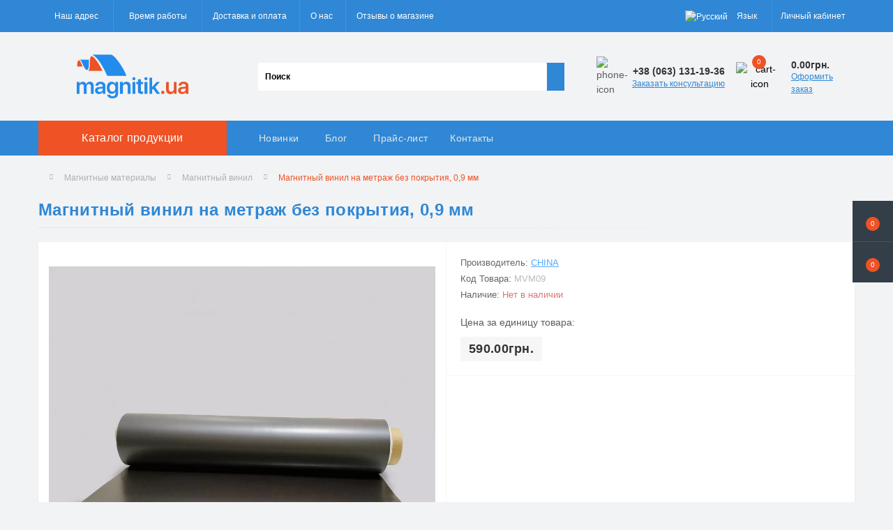

--- FILE ---
content_type: text/html; charset=utf-8
request_url: https://magnitik.ua/ru/magnitnyy-vinil-na-metrazh-bez-pokrytiya-09-mm-mvm09
body_size: 20757
content:
<!DOCTYPE html>
<!--[if IE]><![endif]-->
<!--[if IE 8 ]><html dir="ltr" lang="ru" class="ie8"><![endif]-->
<!--[if IE 9 ]><html dir="ltr" lang="ru" class="ie9"><![endif]-->
<!--[if (gt IE 9)|!(IE)]><!-->
<html dir="ltr" lang="ru">
<!--<![endif]-->
<head>
<meta charset="UTF-8" />
<meta name="viewport" content="width=device-width, initial-scale=1.0">
<meta http-equiv="X-UA-Compatible" content="IE=edge">
<title>Магнитный винил на метраж без покрытия, 0,9 мм – купить магнитный винил | Цена | Украина</title>
<meta property="og:title" content="Магнитный винил на метраж без покрытия, 0,9 мм – купить магнитный винил | Цена | Украина" />
<meta property="og:description" content="Заказать магнитный винил на метраж без покрытия, 0,9 мм по оптимальной цене Вы можете в Magnitik  ✅Широкий ассортимент ✅Неповторимый дизайн ✅Высокое качество →Заходите прямо сейчас!" />
<meta property="og:site_name" content="Magnitik.ua" />
<meta property="og:url" content="https://magnitik.ua/ru/magnitnyy-vinil-na-metrazh-bez-pokrytiya-09-mm-mvm09" />
<meta property="og:image" content="https://magnitik.ua/image/catalog/mag_material/vinil/M09.jpg" />
<meta property="og:image:type" content="image/jpeg" />
<meta property="og:image:width" content="2796" />
<meta property="og:image:height" content="2796" />
<meta property="og:image:alt" content="Магнитный винил на метраж без покрытия, 0,9 мм" />
<meta property="og:type" content="product" />



<!-- Google Tag Manager -->
<script>(function(w,d,s,l,i){w[l]=w[l]||[];w[l].push({'gtm.start':
new Date().getTime(),event:'gtm.js'});var f=d.getElementsByTagName(s)[0],
j=d.createElement(s),dl=l!='dataLayer'?'&l='+l:'';j.async=true;j.src=
'https://www.googletagmanager.com/gtm.js?id='+i+dl;f.parentNode.insertBefore(j,f);
})(window,document,'script','dataLayer','GTM-WDW8NH8');</script>
<!-- End Google Tag Manager -->

						
<base href="https://magnitik.ua/" />
<meta name="description" content="Заказать магнитный винил на метраж без покрытия, 0,9 мм по оптимальной цене Вы можете в Magnitik  ✅Широкий ассортимент ✅Неповторимый дизайн ✅Высокое качество →Заходите прямо сейчас!" />
<meta name="keywords" content="Магнитный винил на метраж без покрытия, 0,9 мм – купить магнитный винил | Цена | Украина" />
<link rel="preload" as="image" href="https://magnitik.ua/image/cache/webp/catalog/mag_material/vinil/M09-1000x1000.webp">
<link rel="preload" as="image" href="https://magnitik.ua/image/catalog/magnitiklogo.webp">
<link href="min/cache/d583c33b479abe04f669db117f25db80.css?20250930113727" rel="stylesheet" media="screen" />
<script src="min/cache/f3939f91dd79c3450c475be64456d7ef.js?20250930113728"></script>
<link href="https://magnitik.ua/ru/magnitnyy-vinil-na-metrazh-bez-pokrytiya-09-mm-mvm09" rel="canonical" />
<link href="https://magnitik.ua/image/catalog/icon.png" rel="icon" />
<!-- Global site tag (gtag.js) - Google Analytics -->
<script async src="https://www.googletagmanager.com/gtag/js?id=G-TNK1TKZ8EX"></script>
<script>
	window.dataLayer = window.dataLayer || [];

	function gtag(){dataLayer.push(arguments);}

	gtag('js', new Date());

	gtag('config', 'G-TNK1TKZ8EX');

		gtag('config', 'AW-1059674032');
	</script>

<script>
    let octFonts = localStorage.getItem('octFonts');
	if (octFonts !== null) {
        var octHead  = document.getElementsByTagName('head')[0];
        var octLink  = document.createElement('link');
        octLink.rel  = 'stylesheet';
        octLink.type = 'text/css';
        octLink.href = location.protocol + '//' + location.host + '/catalog/view/theme/oct_ultrastore/stylesheet/oct-fonts.css';
        octLink.media = 'all';
        octHead.appendChild(octLink);
    }
</script>

<script type="application/ld+json">
{
	"@context" : "http://schema.org",
	"@type" : "LocalBusiness",
	"url" : "https://magnitik.ua/",
	"name" : "Magnitik.ua - Сувенирная магнитная продукция",
	"logo" : "http://new.magnitik.ua/image/catalog/magnitiklogo.webp",
	"telephone" : [ "+38 (044) 596-42-52", "+38 (063) 134-14-19", "+38 (097) 407-35-01", "+38 (099) 168-69-51" ],
	"email" : "info@magnitik.ua",
	"image": [		
		"https://magnitik.ua/image/catalog/magnitik.svg",
		"https://magnitik.ua/image/cache/webp/catalog/slider/keramicheskie-500x500.webp",
		"https://magnitik.ua/image/cache/webp/catalog/slider/akrilovie-500x500.webp",
		"https://magnitik.ua/image/cache/webp/catalog/slider/derevyannie-500x500.webp",
		"https://magnitik.ua/image/cache/webp/catalog/slider/futlyar-500x500.webp"
		],
	"sameAs": [
		"https://www.facebook.com/magnitik.ua/", 
		"https://www.youtube.com/channel/UCBji7QgmitV-bNhsJYvBWSQ", 
		"https://www.instagram.com/magnitikua/"
		],
	"priceRange": "$",
	"currenciesAccepted": "UAH",
	"paymentAccepted": "cash, credit card",
	"hasMap": "https://maps.google.com/maps?cid=1982968800478458205",
	"address" : {
		"@type" : "PostalAddress",
		"@id": "https://magnitik.ua/ru/contacts",
		"name": "magnitik.ua", 
		"addressRegion": "Черниговская область",
		"addressLocality": "Чернигов", 
		"postalCode": "14001",
		"streetAddress": "ул. Текстильщиков, 1",
		"telephone": "+38 (063) 131-19-36",
		"email": "info@magnitik.ua",
		"addressCountry": "UA"	
		},
	"contactPoint": [
		{ "@type": "ContactPoint",
		"telephone": "+38 (063) 131-19-36",
		"contactType": "customer service"
		}],
	"openingHoursSpecification": [
		{
		"@type": "OpeningHoursSpecification",
		"dayOfWeek": [
			"Monday",
			"Tuesday",
			"Wednesday",
			"Thursday",
			"Friday"
			],
		"opens": "08:00",
		"closes": "18:00"
		}]
}
</script>


<link rel="alternate" hreflang="uk-UA" href="https://magnitik.ua/ua/magnitnyy-vinil-na-metrazh-bez-pokrytiya-09-mm-mvm09" />

<link rel="alternate" hreflang="ru-UA" href="https://magnitik.ua/ru/magnitnyy-vinil-na-metrazh-bez-pokrytiya-09-mm-mvm09" />
</head>
<body class="top">
<div class="oct-fixed-bar fixed-right">
		<div class="oct-fixed-bar-item oct-fixed-bar-wishlist">
		<a href="https://magnitik.ua/ru/index.php?route=account/wishlist" class="oct-fixed-bar-link" title="Список желаний"><i class="fas fa-heart"></i><span class="oct-fixed-bar-quantity oct-wishlist-quantity">0</span></a>
	</div>
				<div class="oct-fixed-bar-item oct-fixed-bar-cart">
				<div onclick="octPopupCart()" class="oct-fixed-bar-link" aria-label="Корзина" role="button"><i class="fas fa-shopping-cart"></i><span id="oct-cart-quantity" class="oct-fixed-bar-quantity">0</span></div>
			</div>
	</div>
<!-- Google Tag Manager (noscript) -->
<noscript><iframe src="https://www.googletagmanager.com/ns.html?id=GTM-WDW8NH8" height="0" width="0" style="display:none;visibility:hidden"></iframe></noscript>
<!-- End Google Tag Manager (noscript) -->
<div id="us_menu_mobile_box" class="d-lg-none">
	<div id="us_menu_mobile_title" class="modal-header">
		<span class="modal-title">Каталог продукции</span>
		<button id="us_menu_mobile_close" type="button" class="us-close" aria-label="Close">
			<span aria-hidden="true" class="us-modal-close-icon us-modal-close-left"></span>
			<span aria-hidden="true" class="us-modal-close-icon us-modal-close-right"></span>
		</button>
	</div>
	<div id="us_menu_mobile_content"></div>
</div>
<nav id="top">
  <div class="container d-flex h-100">
		<div id="us_menu_mobile_button" class="us-menu-mobile d-lg-none h-100">
			<img src="catalog/view/theme/oct_ultrastore/img/sprite.svg#include--burger" class="us-navbar-toggler" alt="" width="34" height="34" />
		</div>
	<div id="dropdown_menu_info" class="us-top-mobile-item us-top-mobile-item-info d-lg-none dropdown h-100" onclick="initOctMap();">
			<img src="catalog/view/theme/oct_ultrastore/img/sprite.svg#include--mobile-info" class="us-navbar-info" alt="" width="34" height="34" />
		<div id="us_info_mobile" class="nav-dropdown-menu">
				<div class="modal-header">
			        <div class="modal-title">Информация</div>
			        <button id="us_info_mobile_close" type="button" class="us-close" aria-label="Close">
						<span aria-hidden="true" class="us-modal-close-icon us-modal-close-left"></span>
						<span aria-hidden="true" class="us-modal-close-icon us-modal-close-right"></span>
			        </button>
			    </div>
				<div class="nav-dropdown-menu-content">
										<ul class="list-unstyled mobile-information-box">
						<li class="mobile-info-title"><strong>Информация</strong></li>
												<li class="oct-menu-information-li"><a href="https://magnitik.ua/ru/otzyvy-o-kompanii-magnitik-jua" class="oct-menu-a">Отзывы о компании Магнитик ЮА</a></li>
												<li class="oct-menu-information-li"><a href="https://magnitik.ua/ru/about" class="oct-menu-a">О нас</a></li>
												<li class="oct-menu-information-li"><a href="https://magnitik.ua/ru/dostavka" class="oct-menu-a">Доставка и оплата</a></li>
												<li class="oct-menu-information-li"><a href="https://magnitik.ua/ru/privacy" class="oct-menu-a">Политика конфиденциальности</a></li>
												<li class="oct-menu-information-li"><a href="https://magnitik.ua/ru/user-agreement" class="oct-menu-a">Пользовательское Соглашение</a></li>
												<li class="oct-menu-information-li"><a href="https://magnitik.ua/ru/trebovaniya-k-maketam" class="oct-menu-a">Требования к макетам</a></li>
												<li class="oct-menu-information-li"><a href="https://magnitik.ua/ru/prices" class="oct-menu-a">Прайс-лист</a></li>
												<li class="oct-menu-information-li"><a href="https://magnitik.ua/ru/faq" class="oct-menu-a">Вопросы и ответы</a></li>
												<li class="oct-menu-information-li"><a href="https://magnitik.ua/ru/izgotovlenie-pod-zakaz" class="oct-menu-a">Изготовление под заказ</a></li>
												<li class="oct-menu-information-li"><a href="https://magnitik.ua/ru/cat-tourism" class="oct-menu-a">Сувениры для туризма</a></li>
												<li class="oct-menu-information-li"><a href="https://magnitik.ua/ru/cat-reklama" class="oct-menu-a">Сувениры для рекламы</a></li>
												<li class="oct-menu-information-li"><a href="https://magnitik.ua/ru/new-products" class="oct-menu-a">Новинки и акции</a></li>
												<li class="oct-menu-information-li"><a href="https://magnitik.ua/ru/plastikovyy-chehol-dlya-maski" class="oct-menu-a">Пластиковый чехол для маски</a></li>
												<li class="oct-menu-information-li"><a href="https://magnitik.ua/ru/plastikovaya-korobka-dlya-maski" class="oct-menu-a">Пластиковая коробка для маски</a></li>
												<li class="oct-menu-information-li"><a href="https://magnitik.ua/ru/plastikovyy-konteyner-dlya-maski" class="oct-menu-a">Пластиковый контейнер для маски</a></li>
												<li class="oct-menu-information-li"><a href="https://magnitik.ua/ru/plastikovyy-organayzer-dlya-maski" class="oct-menu-a">Пластиковый органайзер для маски</a></li>
												<li class="oct-menu-information-li"><a href="https://magnitik.ua/ru/universalnyy-organayzer-dlya-melochey" class="oct-menu-a">Универсальный органайзер для мелочей</a></li>
											</ul>
															<ul class="list-unstyled mobile-shedule-box">
						<li class="mobile-info-title"><strong>Время работы:</strong></li>
											    <li class="oct-menu-information-li us-dropdown-item">Понедельник - пятница</li>
					    					    <li class="oct-menu-information-li us-dropdown-item">с 8:00 до 17:00</li>
					    					    <li class="oct-menu-information-li us-dropdown-item">Суббота, воскресенье - выходные</li>
					    					</ul>
															<ul class="list-unstyled mobile-phones-box">
						<li class="mobile-info-title"><strong>Телефоны:</strong></li>
												<li><a href="tel:+380631311936" class="phoneclick">+38 (063) 131-19-36</a></li>
												<li><a href="tel:+380631341419Life" class="phoneclick">+38 (063) 134-14-19 (Life)</a></li>
												<li><a href="tel:+380974073501Kyivstar" class="phoneclick">+38 (097) 407-35-01 (Kyivstar)</a></li>
												<li><a href="tel:+380991686951Vodafone" class="phoneclick">+38 (099) 168-69-51 (Vodafone)</a></li>
											</ul>
															<ul class="list-unstyled mobile-information-box">
						<li class="mobile-info-title"><strong>Почта:</strong></li>
						<li><a href="mailto:info@magnitik.ua">info@magnitik.ua</a></li>
					</ul>
															<ul class="list-unstyled mobile-information-box mobile-messengers-box">
						<li class="mobile-info-title"><strong>Мессенджеры:</strong></li>
												<li><a rel="noopener noreferrer" href="https://t.me/+380631311936" target="_blank" class="us-fixed-contact-item d-flex align-items-center"><span class="us-fixed-contact-item-icon us-fixed-contact-telegram d-flex align-items-center justify-content-center"><i class="fab fa-telegram"></i></span><span>Telegram</span></a></li>
																		<li><a rel="noopener noreferrer" href="viber://add?number=380631311936" target="_blank" class="us-fixed-contact-item d-flex align-items-center us-fixed-contact-viber-mobile"><span class="us-fixed-contact-item-icon us-fixed-contact-viber d-flex align-items-center justify-content-center"><i class="fab fa-viber"></i></span><span>Viber</span></a></li>
																								<li><a rel="noopener noreferrer" href="https://api.whatsapp.com/send?phone=380631311936" target="_blank" class="us-fixed-contact-item d-flex align-items-center"><span class="us-fixed-contact-item-icon us-fixed-contact-whatsapp d-flex align-items-center justify-content-center"><i class="fab fa-whatsapp"></i></span><span>WhatsApp</span></a></li>
																	</ul>
															<div class="mobile-info-title"><strong>Наш адрес:</strong></div>
					<div class="us-header-location active">
						<div class="d-flex align-items-center">
							<div class="us-header-location-address">г. Чернигов, ул. Текстильщиков, 1</div>
													</div>
												<div class="us-header-location-collapsed">
														<div class="us-header-location-phones">
																<a href="tel:+380631311936">+38 (063) 131-19-36</a>
																<a href="tel:+380631341419Life">+38 (063) 134-14-19 (Life)</a>
																<a href="tel:+380974073501Kyivstar">+38 (097) 407-35-01 (Kyivstar)</a>
																<a href="tel:+380991686951Vodafone">+38 (099) 168-69-51 (Vodafone)</a>
															</div>
																					<div class="us-header-location-shedule">
																<span>Понедельник - пятница</span><br>
																<span>с 8:00 до 17:00</span><br>
																<span>Суббота, воскресенье - выходные</span><br>
															</div>
																					<div class="us_mobile_menu_info-map not_in mb-4"></div>
							<script>
							function initOctMap() {
								octShowMap('<iframe src="https://www.google.com/maps/embed?pb=!1m14!1m8!1m3!1d9939.95439010858!2d31.2636877!3d51.4767236!3m2!1i1024!2i768!4f13.1!3m3!1m2!1s0x46d549085bfce0bd%3A0x1b84eb9e2933715d!2z0JzQsNCz0L3QuNGC0LjQuiDRjtCwIC0g0LzQsNCz0L3QuNGC0Ysg0L3QsCDRhdC-0LvQvtC00LjQu9GM0L3QuNC6LCDQv9GA0L7QuNC30LLQvtC00LjRgtC10LvRjCDRgdGD0LLQtdC90LjRgNC-0LI!5e0!3m2!1sru!2sua!4v1614690836966!5m2!1sru!2sua" class="mapiframe" style="width:100%;border: 1px solid #f0f0f0;border-radius: 1px;opacity: 0.9;min-height: 400px;" allowfullscreen="" loading="lazy"></iframe>', '.us_mobile_menu_info-map');
							}
						    </script>
													</div>
											</div>
														</div>
			</div>
		</div>
		<div id="top-left" class="mr-auto d-flex align-items-center">
						<div class="us-dropdown-box h-100">
				<button type="button" class="btn top-address btn-link d-flex align-items-center h-100 us-dropdown-toggle" id="dropdownMenuAddress"><i class="fas fa-map-marker-alt"></i> <span>Наш адрес</span> <i class="fas fa-chevron-down"></i></button>
				<div class="us-dropdown address-dropdown-menu" aria-labelledby="dropdownMenuAddress">
					<div class="us-dropdown-inner">
						<div class="us-header-location-inner">
							<div class="us-header-location active">
								<div class="d-flex align-items-center">
									<div class="us-header-location-address">г. Чернигов, ул. Текстильщиков, 1</div>
																	</div>
																<div class="us-header-location-collapsed">
																		<div class="us-header-location-phones">
										<span><i class="fas fa-phone"></i></span>
																				<a href="tel:+380631311936">+38 (063) 131-19-36</a>
																				<a href="tel:+380631341419Life">+38 (063) 134-14-19 (Life)</a>
																				<a href="tel:+380974073501Kyivstar">+38 (097) 407-35-01 (Kyivstar)</a>
																				<a href="tel:+380991686951Vodafone">+38 (099) 168-69-51 (Vodafone)</a>
																			</div>
																											<div class="us-header-location-shedule">
																				<span>Понедельник - пятница</span><br>
																				<span>с 8:00 до 17:00</span><br>
																				<span>Суббота, воскресенье - выходные</span><br>
																			</div>
																											<div class="us-header-location-map">
										<div id="oct-contact-map" class="not_in"></div>
									<script>
										$('#dropdownMenuAddress').on('mouseenter mouseleave', function() {
											octShowMap('<iframe src="https://www.google.com/maps/embed?pb=!1m14!1m8!1m3!1d9939.95439010858!2d31.2636877!3d51.4767236!3m2!1i1024!2i768!4f13.1!3m3!1m2!1s0x46d549085bfce0bd%3A0x1b84eb9e2933715d!2z0JzQsNCz0L3QuNGC0LjQuiDRjtCwIC0g0LzQsNCz0L3QuNGC0Ysg0L3QsCDRhdC-0LvQvtC00LjQu9GM0L3QuNC6LCDQv9GA0L7QuNC30LLQvtC00LjRgtC10LvRjCDRgdGD0LLQtdC90LjRgNC-0LI!5e0!3m2!1sru!2sua!4v1614690836966!5m2!1sru!2sua" class="mapiframe" style="width:100%;border: 1px solid #f0f0f0;border-radius: 1px;opacity: 0.9;min-height: 400px;" allowfullscreen="" loading="lazy"></iframe>', '#oct-contact-map');
										});
										</script>
									</div>
																	</div>
															</div>
													</div>
						<div class="d-flex justify-content-center us-header-location-contacts-btn">
							<a href="https://magnitik.ua/ru/contacts" class="us-module-btn">Перейти в контакты</a>
						</div>
					</div>
				</div>
			</div>
									<div class="dropdown h-100">
			  	<span class="btn btn-shedule btn-link dropdown-toggle d-flex align-items-center h-100" role="button" id="dropdownMenu1" data-toggle="dropdown" aria-haspopup="true" aria-expanded="false"><i class="far fa-clock"></i> <span>Время работы</span> <i class="fas fa-chevron-down"></i></span>
				<ul class="dropdown-menu nav-dropdown-menu shedule-dropdown-menu" aria-labelledby="dropdownMenu1">
									    <li class="dropdown-item us-dropdown-item">Понедельник - пятница</li>
				    				    <li class="dropdown-item us-dropdown-item">с 8:00 до 17:00</li>
				    				    <li class="dropdown-item us-dropdown-item">Суббота, воскресенье - выходные</li>
				    				</ul>
			</div>
										<ul class="top-info-ul">
									<li><a href="/ru/dostavka" class="btn-link btn-block h-100 hidden-xs">Доставка и оплата</a></li>
									<li><a href="/ru/about" class="btn-link btn-block h-100 hidden-xs">О нас</a></li>
									<li><a href="/ru/otzyvy-o-kompanii-magnitik-jua" class="btn-link btn-block h-100 hidden-xs">Отзывы о магазине</a></li>
								</ul>
					</div>
		<div id="top-links" class="nav ml-auto d-flex">
			

<div id="language" class="language">


<div class="mobile-info-title d-lg-none"><strong>Язык</strong></div>



<div id="form-language">


<div class="btn-group h-100">
<button class="btn btn-lang btn-link dropdown-toggle" data-toggle="dropdown" aria-haspopup="true" aria-expanded="false">
    
 <img src="catalog/language/ru-ru/ru-ru.png" alt="Русский" title="Русский" class="lang">
 <span>Язык</span>
 <i class="fas fa-chevron-down"></i>
  </button>


<div class="dropdown-menu nav-dropdown-menu dropdown-menu-right">
 <button class="btn btn-block language-select" onclick="window.location = 'https://magnitik.ua/ua/magnitnyy-vinil-na-metrazh-bez-pokrytiya-09-mm-mvm09'"><img src="catalog/language/uk-ua/uk-ua.png" alt="Українська" title="Українська" /> <span class="btn-lngg">Українська</span></button>
  <button class="btn btn-block language-select active-item" onclick="window.location = 'https://magnitik.ua/ru/magnitnyy-vinil-na-metrazh-bez-pokrytiya-09-mm-mvm09'"><img src="catalog/language/ru-ru/ru-ru.png" alt="Русский" title="Русский" /> <span class="btn-lngg">Русский</span></button>
 </div>


</div>


 
 
</div>


</div>



			 
			<div class="dropdown" id="us-account-dropdown">
								<span onclick="octPopupLogin();" title="Личный кабинет" class="btn btn-user btn-link btn-block h-100" role="button" aria-haspopup="true"><img src="catalog/view/theme/oct_ultrastore/img/sprite.svg#include--user-mobile" class="us-navbar-account" alt="" width="32" height="32" /><i class="far fa-user"></i> <span class="hidden-xs">Личный кабинет</span></span>
					        </div>
		</div>
		<a href="https://magnitik.ua/ru/index.php?route=account/wishlist" class="us-mobile-top-btn us-mobile-top-btn-wishlist d-lg-none h-100">
    <span class="us-mobile-top-btn-item">
		<img src="catalog/view/theme/oct_ultrastore/img/sprite.svg#include--wishlist-mobile" alt="" width="29" height="29" />
		<span class="mobile-header-index oct-wishlist-quantity">0</span>
	</span>
</a>
<a href="https://magnitik.ua/ru/index.php?route=product/compare" class="us-mobile-top-btn us-mobile-top-btn-compare d-lg-none h-100">
    <span class="us-mobile-top-btn-item">
		<img src="catalog/view/theme/oct_ultrastore/img/sprite.svg#include--compare-mobile" alt="" width="34" height="34" />
		<span class="mobile-header-index oct-compare-quantity">0</span>
	</span>
</a>
<div onclick="octPopupCart()" id="us_cart_mobile" class="us-mobile-top-btn us-mobile-top-btn-cart d-lg-none h-100">
    <span class="us-mobile-top-btn-item">
        <img src="catalog/view/theme/oct_ultrastore/img/sprite.svg#include--cart-mobile" alt="" width="34" height="34" />
        <span id="mobile_cart_index" class="mobile-header-index">0</span>
    </span>
</div>

	</div>
</nav>
<header>
  <div class="container">
    <div class="row align-items-center">
    	<div id="logo" class="col-6 col-lg-3 col-md-3 us-logo-box text-center">
												<a href="https://magnitik.ua/ru/">
						<img src="https://magnitik.ua/image/catalog/magnitiklogo.webp" title="Magnitik.ua" alt="Magnitik.ua" class="us-logo-img" />
					</a>
									</div>
		<div class="col-12 col-lg-5 col-md-6 us-search-box"><form id="search" class="input-group header-input-group">
	<input type="text" id="input_search" name="search" value="" placeholder="Поиск" class="input-lg h-100 header-input" />
	<button type="button"  id="oct-search-button" class="btn btn-search header-btn-search h-100" aria-label="Search"><i class="fa fa-search"></i></button>
	<div id="us_livesearch_close" onclick="clearLiveSearch();" class="d-lg-none"><i class="fas fa-times"></i></div>
	<div id="us_livesearch"></div>
</form>

<script>
function clearLiveSearch() {
	$('#us_livesearch_close').removeClass('visible');
	$('#us_livesearch').removeClass('expanded');
	$('#us_livesearch').html('');
	$('#input_search').val('');
}

$(document).ready(function() {
	let timer, delay = 500;

	$('#input_search').keyup(function(event) {

	    switch(event.keyCode) {
			case 37:
			case 39:
			case 38:
			case 40:
				return;
			case 27:
				clearLiveSearch();
				$('#us_overlay').removeClass('active');
				return;
		}

	    clearTimeout(timer);

	    timer = setTimeout(function() {
	        let value = $('header #search input[name=\'search\']').val();

			if (value.length >= 2) {
				let key = encodeURIComponent(value);
				octsearch.search(key, 'desktop');
			} else if (value.length === 0) {
				clearLiveSearch();
			}

	    }, delay );
	});
});

let octsearch = {
	'search': function(key, type) {
		$.ajax({
			url: 'index.php?route=octemplates/module/oct_live_search',
			type: 'post',
			data: 'key=' + key,
			dataType: 'html',
			cache: false,
			success: function(data) {
				$('#us_livesearch').html(data).addClass('expanded');

				if(data = data.match(/livesearch/g)) {
					$('#us_livesearch_close').addClass('visible');
					$('#us_overlay').addClass('active');
				} else {
					$('#us_livesearch_close').removeClass('visible');
					$('#us_overlay').removeClass('active');
				}
			}
		});
	}
}
</script>
</div>
				<div class="col-6 col-lg-2 col-md-3 us-phone-box d-flex align-items-center">
			<div class="us-phone-img">
				<img src="catalog/view/theme/oct_ultrastore/img/sprite.svg#include--pnone-icon" alt="phone-icon" width="34" height="34">
			</div>
			<div class="us-phone-content">
								<a class="btn top-phone-btn dropdown-toggle" href="tel:+380631311936" role="button" id="us-phones-dropdown" data-toggle="dropdown" aria-haspopup="true" aria-expanded="false"><span>+38 (063) 131-19-36</span> <i class="fas fa-chevron-down"></i></a>
				<ul class="dropdown-menu header-dropdown-menu" aria-labelledby="us-phones-dropdown">
										<li><a href="tel:+380631311936" class="phoneclick"><i class="fas fa-phone-volume"></i> +38 (063) 131-19-36</a></li>
										<li><a href="tel:+380631341419Life" class="phoneclick"><i class="fas fa-phone-volume"></i> +38 (063) 134-14-19 (Life)</a></li>
										<li><a href="tel:+380974073501Kyivstar" class="phoneclick"><i class="fas fa-phone-volume"></i> +38 (097) 407-35-01 (Kyivstar)</a></li>
										<li><a href="tel:+380991686951Vodafone" class="phoneclick"><i class="fas fa-phone-volume"></i> +38 (099) 168-69-51 (Vodafone)</a></li>
									</ul>
												<span class="us-phone-link" onclick="octPopupCallPhone()">Заказать консультацию</span>
							</div>
		</div>
				<div id="cart" class="col-lg-2 us-cart-box d-flex align-items-center justify-content-end">
		<button type="button" class="us-cart-img" onclick="octPopupCart()">
			<img src="catalog/view/theme/oct_ultrastore/img/sprite.svg#include--cart-icon" alt="cart-icon" width="42" height="36">
		<span class="header-cart-index">0</span>
	</button>
	<div class="us-cart-content">
		<p class="us-cart-text">
			0.00грн.
		</p>
		<a href="https://magnitik.ua/ru/cartcheckout" class="us-cart-link">
			Оформить заказ
		</a>
	</div>
</div>

    </div>
  </div>
</header>
<div class="menu-row sticky-top">
	<div class="container">
		<div class="row">
					<div id="oct-menu-box" class="col-lg-3">
	<div  id="oct-ultra-menu-header" class="oct-ultra-menu d-flex align-items-center justify-content-center">
		<span><i class="fas fa-bars"></i> Каталог продукции</span>
	</div>
	<nav id="oct-menu-dropdown-menu">
		<ul id="oct-menu-ul" class="oct-menu-ul oct-menu-parent-ul list-unstyled">
										<li class="oct-menu-li">
				<div class="d-flex align-items-center justify-content-between">
					<a href="https://magnitik.ua/ru/shevrony" class="oct-menu-a"><span class="oct-menu-item-name">Шевроны, патчи, нашивки</span></a><span class="oct-menu-toggle"><i class="fas fa-chevron-right"></i></span>				</div>
				<div class="oct-menu-child-ul">
					<div class="oct-menu-back"><i class="fas fa-long-arrow-alt-left"></i> Шевроны, патчи, нашивки</div>
					<ul class="oct-menu-ul list-unstyled">
												<li class="oct-menu-li">
							<div class="d-flex align-items-center justify-content-between">
								<a href="https://magnitik.ua/ru/novinki-shevrony-pvh"><span class="oct-menu-item-name">Новинки Шевроны ПВХ</span></a>							</div>
													</li>
												<li class="oct-menu-li">
							<div class="d-flex align-items-center justify-content-between">
								<a href="https://magnitik.ua/ru/voennye-shevrony"><span class="oct-menu-item-name">Шевроны Вооруженные силы Украины</span></a><span class="oct-menu-toggle"><i class="fas fa-chevron-right"></i></span>							</div>
														<div class="oct-menu-child-ul">
								<div class="oct-menu-back"><i class="fas fa-long-arrow-alt-left"></i> Шевроны Вооруженные силы Украины</div>
								<ul class="oct-menu-ul list-unstyled">
																		<li class="oct-menu-li">
																		<a href="https://magnitik.ua/ru/rody-vojsk-vsu"><span class="oct-menu-item-name">Шевроны роды войск ВСУ</span></a>
																		</li>
																		<li class="oct-menu-li">
																		<a href="https://magnitik.ua/ru/shevrony-voinskih-chastej-vsu"><span class="oct-menu-item-name">Шевроны воинских частей ВСУ</span></a>
																		</li>
																		<li class="oct-menu-li">
																		<a href="https://magnitik.ua/ru/patchi-na-kepku"><span class="oct-menu-item-name">Патчи на кепку</span></a>
																		</li>
																		<li class="oct-menu-li">
																		<a href="https://magnitik.ua/ru/pogony-vsu"><span class="oct-menu-item-name">Погоны ВСУ</span></a>
																		</li>
																		<li class="oct-menu-li">
																		<a href="https://magnitik.ua/ru/nagrudnye-znaki-vsu"><span class="oct-menu-item-name">Нагрудные знаки ВСУ</span></a>
																		</li>
																		<li class="oct-menu-li">
																		<a href="https://magnitik.ua/ru/gruppy-krovi-vsu"><span class="oct-menu-item-name">Группы крови ВСУ</span></a>
																		</li>
																		<li class="oct-menu-li">
																		<a href="https://magnitik.ua/ru/sanitarnyj-identifikator-vsu"><span class="oct-menu-item-name">Санитарный идентификатор ВСУ</span></a>
																		</li>
																										</ul>
							</div>
													</li>
												<li class="oct-menu-li">
							<div class="d-flex align-items-center justify-content-between">
								<a href="https://magnitik.ua/ru/katalog-gotovyh-shevronov"><span class="oct-menu-item-name">Прикольные и патриотические шевроны</span></a><span class="oct-menu-toggle"><i class="fas fa-chevron-right"></i></span>							</div>
														<div class="oct-menu-child-ul">
								<div class="oct-menu-back"><i class="fas fa-long-arrow-alt-left"></i> Прикольные и патриотические шевроны</div>
								<ul class="oct-menu-ul list-unstyled">
																		<li class="oct-menu-li">
																		<a href="https://magnitik.ua/ru/kod-nacii-regionalnaja-vishivka"><span class="oct-menu-item-name">Код нации: региональная вишивка</span></a>
																		</li>
																		<li class="oct-menu-li">
																		<a href="https://magnitik.ua/ru/obemnye-shevrony-serija-trizub"><span class="oct-menu-item-name">Коллекционные шевроны Серия Тризуб</span></a>
																		</li>
																		<li class="oct-menu-li">
																		<a href="https://magnitik.ua/ru/hity-prodazh"><span class="oct-menu-item-name">Хиты продаж</span></a>
																		</li>
																		<li class="oct-menu-li">
																		<a href="https://magnitik.ua/ru/shevrony-serii-znaki-zodiaka-zodiak"><span class="oct-menu-item-name">Шевроны серии Знаки Зодиака - Зодиак</span></a>
																		</li>
																		<li class="oct-menu-li">
																		<a href="https://magnitik.ua/ru/shevrony-flagi-stran-nato"><span class="oct-menu-item-name">Шевроны-флаги стран НАТО</span></a>
																		</li>
																										</ul>
							</div>
													</li>
												<li class="oct-menu-li">
							<div class="d-flex align-items-center justify-content-between">
								<a href="https://magnitik.ua/ru/shevrony-so-svetootrazhajuschim-effektom"><span class="oct-menu-item-name">Шевроны, которые светятся</span></a>							</div>
													</li>
												<li class="oct-menu-li">
							<div class="d-flex align-items-center justify-content-between">
								<a href="https://magnitik.ua/ru/flagi-i-gerby"><span class="oct-menu-item-name">Шевроны флаги</span></a><span class="oct-menu-toggle"><i class="fas fa-chevron-right"></i></span>							</div>
														<div class="oct-menu-child-ul">
								<div class="oct-menu-back"><i class="fas fa-long-arrow-alt-left"></i> Шевроны флаги</div>
								<ul class="oct-menu-ul list-unstyled">
																		<li class="oct-menu-li">
																		<a href="https://magnitik.ua/ru/shevrony-flagi-stran-nato"><span class="oct-menu-item-name">Шевроны-флаги стран НАТО</span></a>
																		</li>
																										</ul>
							</div>
													</li>
												<li class="oct-menu-li">
							<div class="d-flex align-items-center justify-content-between">
								<a href="https://magnitik.ua/ru/nashivki-s-gerbami-gerbov-i-oblastej-ukrainy"><span class="oct-menu-item-name">Шевроны с гербами городов и областей Украины</span></a>							</div>
													</li>
												<li class="oct-menu-li">
							<div class="d-flex align-items-center justify-content-between">
								<a href="https://magnitik.ua/ru/shevrony-pod-zakaz"><span class="oct-menu-item-name">Шевроны на заказ</span></a>							</div>
													</li>
												<li class="oct-menu-li">
							<div class="d-flex align-items-center justify-content-between">
								<a href="https://magnitik.ua/ru/nacionalnaja-policija-ukrainy"><span class="oct-menu-item-name">Нашивки Национальная полиция Украины</span></a><span class="oct-menu-toggle"><i class="fas fa-chevron-right"></i></span>							</div>
														<div class="oct-menu-child-ul">
								<div class="oct-menu-back"><i class="fas fa-long-arrow-alt-left"></i> Нашивки Национальная полиция Украины</div>
								<ul class="oct-menu-ul list-unstyled">
																		<li class="oct-menu-li">
																		<a href="https://magnitik.ua/ru/shevrony-glavnyh-upravlenij-mvd-ukrainy"><span class="oct-menu-item-name">Шевроны главных управлений МВД Украины</span></a>
																		</li>
																		<li class="oct-menu-li">
																		<a href="https://magnitik.ua/ru/pogony-nacionalnoj-policii-ukrainy-iz-pvh"><span class="oct-menu-item-name">Погоны Национальной полиции Украины из ПВХ</span></a>
																		</li>
																		<li class="oct-menu-li">
																		<a href="https://magnitik.ua/ru/shevrony-brigad-i-podrazdelenij-policii-ukrainy"><span class="oct-menu-item-name">Шевроны бригад и подразделений полиции Украины</span></a>
																		</li>
																		<li class="oct-menu-li">
																		<a href="https://magnitik.ua/ru/nagrudnye-znaki-nacionalnoj-policii-ukrainy"><span class="oct-menu-item-name">Нагрудные знаки Национальной полиции Украины</span></a>
																		</li>
																										</ul>
							</div>
													</li>
												<li class="oct-menu-li">
							<div class="d-flex align-items-center justify-content-between">
								<a href="https://magnitik.ua/ru/gosudarstvennaja-pogranichnaja-sluzhba-ukrainy"><span class="oct-menu-item-name">Нашивки государственная пограничная служба Украины</span></a>							</div>
													</li>
												<li class="oct-menu-li">
							<div class="d-flex align-items-center justify-content-between">
								<a href="https://magnitik.ua/ru/GSST"><span class="oct-menu-item-name"> Нашивки Государственной специальной службы транспорта</span></a>							</div>
													</li>
												<li class="oct-menu-li">
							<div class="d-flex align-items-center justify-content-between">
								<a href="https://magnitik.ua/ru/raznoe"><span class="oct-menu-item-name">Разнообразные нашивки и шевроны</span></a>							</div>
													</li>
												<li class="oct-menu-li">
							<div class="d-flex align-items-center justify-content-between">
								<a href="https://magnitik.ua/ru/shevrony-medikov"><span class="oct-menu-item-name">Шевроны медиков</span></a>							</div>
													</li>
												<li class="oct-menu-li">
							<div class="d-flex align-items-center justify-content-between">
								<a href="https://magnitik.ua/ru/nastennye_gerby"><span class="oct-menu-item-name">Настенные подарочные гербы и эмблемы</span></a>							</div>
													</li>
												<li class="oct-menu-li">
							<div class="d-flex align-items-center justify-content-between">
								<a href="https://magnitik.ua/ru/suvenirnye-obemnye-magnity-iz-pvh"><span class="oct-menu-item-name">Сувенирные объемные магниты из ПВХ</span></a>							</div>
													</li>
																	</ul>
				</div>
			</li>
								<li class="oct-menu-li">
				<div class="d-flex align-items-center justify-content-between">
					<a href="https://magnitik.ua/ru/flagi" class="oct-menu-a"><span class="oct-menu-item-name">Флаги</span></a><span class="oct-menu-toggle"><i class="fas fa-chevron-right"></i></span>				</div>
				<div class="oct-menu-child-ul">
					<div class="oct-menu-back"><i class="fas fa-long-arrow-alt-left"></i> Флаги</div>
					<ul class="oct-menu-ul list-unstyled">
												<li class="oct-menu-li">
							<div class="d-flex align-items-center justify-content-between">
								<a href="https://magnitik.ua/ru/vympely-dlja-avto"><span class="oct-menu-item-name">Вымпелы для авто</span></a>							</div>
													</li>
												<li class="oct-menu-li">
							<div class="d-flex align-items-center justify-content-between">
								<a href="https://magnitik.ua/ru/promo-flazhki-na-palochke"><span class="oct-menu-item-name">Промо флажки на палочке </span></a>							</div>
													</li>
												<li class="oct-menu-li">
							<div class="d-flex align-items-center justify-content-between">
								<a href="https://magnitik.ua/ru/flazhki-na-stol-i-avto"><span class="oct-menu-item-name">Флажки настрольные</span></a>							</div>
													</li>
												<li class="oct-menu-li">
							<div class="d-flex align-items-center justify-content-between">
								<a href="https://magnitik.ua/ru/flagi-vsu-i-voinskih-chastej"><span class="oct-menu-item-name">Флаги ВСУ и воинских частей</span></a>							</div>
													</li>
												<li class="oct-menu-li">
							<div class="d-flex align-items-center justify-content-between">
								<a href="https://magnitik.ua/ru/flagi-ukrainy"><span class="oct-menu-item-name">Флаги Украины</span></a>							</div>
													</li>
												<li class="oct-menu-li">
							<div class="d-flex align-items-center justify-content-between">
								<a href="https://magnitik.ua/ru/flagi-na-zakaz"><span class="oct-menu-item-name">Флаги на заказ</span></a>							</div>
													</li>
												<li class="oct-menu-li">
							<div class="d-flex align-items-center justify-content-between">
								<a href="https://magnitik.ua/ru/flagi-oblastej-i-gorodov-ukrainy"><span class="oct-menu-item-name">Флаги областей и городов Украины</span></a>							</div>
													</li>
												<li class="oct-menu-li">
							<div class="d-flex align-items-center justify-content-between">
								<a href="https://magnitik.ua/ru/flagi-stran-mira"><span class="oct-menu-item-name">Флаги стран мира</span></a>							</div>
													</li>
												<li class="oct-menu-li">
							<div class="d-flex align-items-center justify-content-between">
								<a href="https://magnitik.ua/ru/flagi-mezhdunarodnyh-organizacij"><span class="oct-menu-item-name">Флаги международных организаций</span></a>							</div>
													</li>
												<li class="oct-menu-li">
							<div class="d-flex align-items-center justify-content-between">
								<a href="https://magnitik.ua/ru/drugie-flagi"><span class="oct-menu-item-name"> Флаги с приколами и надписями</span></a>							</div>
													</li>
																	</ul>
				</div>
			</li>
								<li class="oct-menu-li">
				<div class="d-flex align-items-center justify-content-between">
					<a href="https://magnitik.ua/ru/suveniry" class="oct-menu-a"><span class="oct-menu-item-name">Сувениры</span></a><span class="oct-menu-toggle"><i class="fas fa-chevron-right"></i></span>				</div>
				<div class="oct-menu-child-ul">
					<div class="oct-menu-back"><i class="fas fa-long-arrow-alt-left"></i> Сувениры</div>
					<ul class="oct-menu-ul list-unstyled">
												<li class="oct-menu-li">
							<div class="d-flex align-items-center justify-content-between">
								<a href="https://magnitik.ua/ru/kostery-podstavki-pod-chashku"><span class="oct-menu-item-name">Костеры / подставки под чашку</span></a>							</div>
													</li>
												<li class="oct-menu-li">
							<div class="d-flex align-items-center justify-content-between">
								<a href="https://magnitik.ua/ru/magniti-na-holodilnik"><span class="oct-menu-item-name">Магниты на холодильник</span></a><span class="oct-menu-toggle"><i class="fas fa-chevron-right"></i></span>							</div>
														<div class="oct-menu-child-ul">
								<div class="oct-menu-back"><i class="fas fa-long-arrow-alt-left"></i> Магниты на холодильник</div>
								<ul class="oct-menu-ul list-unstyled">
																		<li class="oct-menu-li">
																		<div class="d-flex align-items-center justify-content-between">
																		<a href="https://magnitik.ua/ru/polikeramicheskie-magniti-vse"><span class="oct-menu-item-name">Поликерамические магниты</span></a>
																		<span class="oct-menu-toggle"><i class="fas fa-chevron-right"></i></span>
									</div>
									<div class="oct-menu-child-ul">
										<div class="oct-menu-back"><i class="fas fa-long-arrow-alt-left"></i> Магниты на холодильник</div>
										<ul class="oct-menu-ul list-unstyled">
																						<li class="oct-menu-li">
												<a href="https://magnitik.ua/ru/obemnye-magnity-magnity-iz-keramiki"><span class="oct-menu-item-name">Керамические магниты объемные</span></a>
											</li>
																						<li class="oct-menu-li">
												<a href="https://magnitik.ua/ru/ploskie-keramicheskie-magnity-zagotovki"><span class="oct-menu-item-name">Керамические магниты заготовки</span></a>
											</li>
																						<li class="oct-menu-li">
												<a href="https://magnitik.ua/ru/mini-polikeramicheskie-magniti"><span class="oct-menu-item-name">Мини поликерамические магниты</span></a>
											</li>
																						<li class="oct-menu-li">
												<a href="https://magnitik.ua/ru/tematicheskie-zagotovki"><span class="oct-menu-item-name">Тематические заготовки магнитов</span></a>
											</li>
																						<li class="oct-menu-li">
												<a href="https://magnitik.ua/ru/polikeramicheskie-magnity-pod-vstavku"><span class="oct-menu-item-name">Керамические магниты под вставку</span></a>
											</li>
																																</ul>
									</div>
																		</li>
																		<li class="oct-menu-li">
																		<div class="d-flex align-items-center justify-content-between">
																		<a href="https://magnitik.ua/ru/magniti-obratnoi-pechati-vse"><span class="oct-menu-item-name">Магниты обратной печати</span></a>
																		<span class="oct-menu-toggle"><i class="fas fa-chevron-right"></i></span>
									</div>
									<div class="oct-menu-child-ul">
										<div class="oct-menu-back"><i class="fas fa-long-arrow-alt-left"></i> Магниты на холодильник</div>
										<ul class="oct-menu-ul list-unstyled">
																						<li class="oct-menu-li">
												<a href="https://magnitik.ua/ru/prozrachnie-polikeramicheskie-magniti"><span class="oct-menu-item-name">Прозрачные поликерамические магниты</span></a>
											</li>
																						<li class="oct-menu-li">
												<a href="https://magnitik.ua/ru/magniti-obratnoi-pechati"><span class="oct-menu-item-name">Стандартные магниты обратной печати</span></a>
											</li>
																						<li class="oct-menu-li">
												<a href="https://magnitik.ua/ru/magniti-obratnoi-pechati-marka"><span class="oct-menu-item-name">Магниты обратной печати &quot;Марка&quot;</span></a>
											</li>
																																</ul>
									</div>
																		</li>
																		<li class="oct-menu-li">
																		<div class="d-flex align-items-center justify-content-between">
																		<a href="https://magnitik.ua/ru/magniti-iz-dereva-vse"><span class="oct-menu-item-name">Магниты из дерева (МДФ)</span></a>
																		<span class="oct-menu-toggle"><i class="fas fa-chevron-right"></i></span>
									</div>
									<div class="oct-menu-child-ul">
										<div class="oct-menu-back"><i class="fas fa-long-arrow-alt-left"></i> Магниты на холодильник</div>
										<ul class="oct-menu-ul list-unstyled">
																						<li class="oct-menu-li">
												<a href="https://magnitik.ua/ru/magniti-pryamoi-pechati"><span class="oct-menu-item-name">Магниты прямой печати</span></a>
											</li>
																						<li class="oct-menu-li">
												<a href="https://magnitik.ua/ru/figurnie-magniti-pryamoi-pechati"><span class="oct-menu-item-name">Фигурные магниты прямой печати</span></a>
											</li>
																						<li class="oct-menu-li">
												<a href="https://magnitik.ua/ru/nabor-magnitov-pryamoi-pechati"><span class="oct-menu-item-name">Набор магнитов прямой печати</span></a>
											</li>
																						<li class="oct-menu-li">
												<a href="https://magnitik.ua/ru/dereviannie_magnity"><span class="oct-menu-item-name">Магниты из фанеры с выжиганием</span></a>
											</li>
																						<li class="oct-menu-li">
												<a href="https://magnitik.ua/ru/mnogosloynye-magnity"><span class="oct-menu-item-name">Многослойные магниты</span></a>
											</li>
																						<li class="oct-menu-li">
												<a href="https://magnitik.ua/ru/derevyanno-akrilovie-sloiki"><span class="oct-menu-item-name">Деревянно-акриловые слойки</span></a>
											</li>
																						<li class="oct-menu-li">
												<a href="https://magnitik.ua/ru/derevyannie-s-zolotom-i-serebrom"><span class="oct-menu-item-name">Магниты с золотом и серебром</span></a>
											</li>
																						<li class="oct-menu-li">
												<a href="https://magnitik.ua/ru/derevyannye-magnity-pod-vstavku"><span class="oct-menu-item-name">Деревянные магниты под вставку</span></a>
											</li>
																																</ul>
									</div>
																		</li>
																		<li class="oct-menu-li">
																		<div class="d-flex align-items-center justify-content-between">
																		<a href="https://magnitik.ua/ru/akrilovie_magnity"><span class="oct-menu-item-name">Акриловые магниты</span></a>
																		<span class="oct-menu-toggle"><i class="fas fa-chevron-right"></i></span>
									</div>
									<div class="oct-menu-child-ul">
										<div class="oct-menu-back"><i class="fas fa-long-arrow-alt-left"></i> Магниты на холодильник</div>
										<ul class="oct-menu-ul list-unstyled">
																						<li class="oct-menu-li">
												<a href="https://magnitik.ua/ru/standratnye-akrilovye-magnity"><span class="oct-menu-item-name">Стандартные акриловые магниты</span></a>
											</li>
																						<li class="oct-menu-li">
												<a href="https://magnitik.ua/ru/akrilovie_magnity_marka"><span class="oct-menu-item-name">Акриловые магниты &quot;Марка&quot;</span></a>
											</li>
																						<li class="oct-menu-li">
												<a href="https://magnitik.ua/ru/figurnaya-ramka"><span class="oct-menu-item-name">Акриловые магниты &quot;Фигурная рамка&quot;</span></a>
											</li>
																						<li class="oct-menu-li">
												<a href="https://magnitik.ua/ru/akril-panorama"><span class="oct-menu-item-name">Акриловые магниты &quot;Панорама&quot;</span></a>
											</li>
																						<li class="oct-menu-li">
												<a href="https://magnitik.ua/ru/akrilovye-magnity-fotoramka"><span class="oct-menu-item-name">Акриловые магниты &quot;Фоторамка&quot;</span></a>
											</li>
																						<li class="oct-menu-li">
												<a href="https://magnitik.ua/ru/akrilovie_magnity_nozhka"><span class="oct-menu-item-name">Акриловые магниты с ножкой</span></a>
											</li>
																						<li class="oct-menu-li">
												<a href="https://magnitik.ua/ru/akrilovie_magnity_krug"><span class="oct-menu-item-name">Акриловые магниты &quot;Круг&quot;</span></a>
											</li>
																						<li class="oct-menu-li">
												<a href="https://magnitik.ua/ru/bagetnaya-ramka"><span class="oct-menu-item-name">Акриловые магниты &quot;Багетная рамка&quot;</span></a>
											</li>
																																</ul>
									</div>
																		</li>
																		<li class="oct-menu-li">
																		<div class="d-flex align-items-center justify-content-between">
																		<a href="https://magnitik.ua/ru/reklamnie-gibkie-magniti"><span class="oct-menu-item-name">Рекламные гибкие магниты</span></a>
																		<span class="oct-menu-toggle"><i class="fas fa-chevron-right"></i></span>
									</div>
									<div class="oct-menu-child-ul">
										<div class="oct-menu-back"><i class="fas fa-long-arrow-alt-left"></i> Магниты на холодильник</div>
										<ul class="oct-menu-ul list-unstyled">
																						<li class="oct-menu-li">
												<a href="https://magnitik.ua/ru/ploskiy-reklamnyy-magnit"><span class="oct-menu-item-name">Виниловые магниты</span></a>
											</li>
																						<li class="oct-menu-li">
												<a href="https://magnitik.ua/ru/magnit_s_bloknotom"><span class="oct-menu-item-name">Магнит с блокнотом</span></a>
											</li>
																						<li class="oct-menu-li">
												<a href="https://magnitik.ua/ru/kalendar_na_magnite"><span class="oct-menu-item-name">Календарь на магните</span></a>
											</li>
																																</ul>
									</div>
																		</li>
																		<li class="oct-menu-li">
																		<a href="https://magnitik.ua/ru/zakatnie-magniti"><span class="oct-menu-item-name">Закатные магниты</span></a>
																		</li>
																		<li class="oct-menu-li">
																		<a href="https://magnitik.ua/ru/derevyanno-akrylovie-magniti"><span class="oct-menu-item-name">Деревянно-акриловые магниты</span></a>
																		</li>
																		<li class="oct-menu-li">
																		<a href="https://magnitik.ua/ru/mini-magnitiki"><span class="oct-menu-item-name">Мини магнитики</span></a>
																		</li>
																		<li class="oct-menu-li">
																		<a href="https://magnitik.ua/ru/svadebnye-magnitiki"><span class="oct-menu-item-name">Свадебные магнитики</span></a>
																		</li>
																		<li class="oct-menu-li">
																		<a href="https://magnitik.ua/ru/novogodnie-magnity-i-zagotovki"><span class="oct-menu-item-name">Новогодние магниты на холодильник</span></a>
																		</li>
																		<li class="oct-menu-li">
																		<a href="https://magnitik.ua/ru/suvenirnye-obemnye-magnity-iz-pvh"><span class="oct-menu-item-name">Сувенирные объемные магниты из ПВХ</span></a>
																		</li>
																		<li class="oct-menu-li">
																		<a href="https://magnitik.ua/ru/derevyannye-magnity-dlya-detey"><span class="oct-menu-item-name">Магниты на холодильник для детей</span></a>
																		</li>
																										</ul>
							</div>
													</li>
												<li class="oct-menu-li">
							<div class="d-flex align-items-center justify-content-between">
								<a href="https://magnitik.ua/ru/breloki-vse"><span class="oct-menu-item-name">Брелоки на заказ</span></a><span class="oct-menu-toggle"><i class="fas fa-chevron-right"></i></span>							</div>
														<div class="oct-menu-child-ul">
								<div class="oct-menu-back"><i class="fas fa-long-arrow-alt-left"></i> Брелоки на заказ</div>
								<ul class="oct-menu-ul list-unstyled">
																		<li class="oct-menu-li">
																		<a href="https://magnitik.ua/ru/akrilovie_brelki"><span class="oct-menu-item-name">Акриловые брелоки</span></a>
																		</li>
																		<li class="oct-menu-li">
																		<a href="https://magnitik.ua/ru/suvenirnye-breloki-iz-pvh"><span class="oct-menu-item-name">Сувенирные брелоки из ПВХ</span></a>
																		</li>
																		<li class="oct-menu-li">
																		<a href="https://magnitik.ua/ru/dereviannie_breloki"><span class="oct-menu-item-name">Деревянные брелоки</span></a>
																		</li>
																		<li class="oct-menu-li">
																		<a href="https://magnitik.ua/ru/polikeramicheskie-breloki"><span class="oct-menu-item-name">Поликерамические брелоки</span></a>
																		</li>
																										</ul>
							</div>
													</li>
												<li class="oct-menu-li">
							<div class="d-flex align-items-center justify-content-between">
								<a href="https://magnitik.ua/ru/znachki-vse"><span class="oct-menu-item-name">Значки</span></a><span class="oct-menu-toggle"><i class="fas fa-chevron-right"></i></span>							</div>
														<div class="oct-menu-child-ul">
								<div class="oct-menu-back"><i class="fas fa-long-arrow-alt-left"></i> Значки</div>
								<ul class="oct-menu-ul list-unstyled">
																		<li class="oct-menu-li">
																		<a href="https://magnitik.ua/ru/krilovye-znachki"><span class="oct-menu-item-name">Акриловые значки</span></a>
																		</li>
																		<li class="oct-menu-li">
																		<a href="https://magnitik.ua/ru/polikeramicheskie-plastikovye-znachki"><span class="oct-menu-item-name">Поликерамические пластиковые значки</span></a>
																		</li>
																		<li class="oct-menu-li">
																		<a href="https://magnitik.ua/ru/zakatnie-znachki"><span class="oct-menu-item-name">Закатные металлические значки</span></a>
																		</li>
																		<li class="oct-menu-li">
																		<a href="https://magnitik.ua/ru/derevyannye-znachki"><span class="oct-menu-item-name">Деревянные значки</span></a>
																		</li>
																		<li class="oct-menu-li">
																		<a href="https://magnitik.ua/ru/svetootrazhayuschie-znachki"><span class="oct-menu-item-name">Светоотражающие значки</span></a>
																		</li>
																										</ul>
							</div>
													</li>
												<li class="oct-menu-li">
							<div class="d-flex align-items-center justify-content-between">
								<a href="https://magnitik.ua/ru/suveniri-iz-dereva"><span class="oct-menu-item-name">Сувениры из дерева (МДФ)</span></a><span class="oct-menu-toggle"><i class="fas fa-chevron-right"></i></span>							</div>
														<div class="oct-menu-child-ul">
								<div class="oct-menu-back"><i class="fas fa-long-arrow-alt-left"></i> Сувениры из дерева (МДФ)</div>
								<ul class="oct-menu-ul list-unstyled">
																		<li class="oct-menu-li">
																		<a href="https://magnitik.ua/ru/derevyannye-pazly"><span class="oct-menu-item-name">Деревянные фигурные пазлы</span></a>
																		</li>
																		<li class="oct-menu-li">
																		<a href="https://magnitik.ua/ru/nastennye_gerby"><span class="oct-menu-item-name">Настенные подарочные гербы и эмблемы</span></a>
																		</li>
																		<li class="oct-menu-li">
																		<a href="https://magnitik.ua/ru/derevyannye-karty"><span class="oct-menu-item-name">Деревянные карты городов</span></a>
																		</li>
																		<li class="oct-menu-li">
																		<a href="https://magnitik.ua/ru/derevyannye-spichki-na-magnite"><span class="oct-menu-item-name">Коробок спичек на магните</span></a>
																		</li>
																		<li class="oct-menu-li">
																		<a href="https://magnitik.ua/ru/futlyar-s-kolodoi-kart"><span class="oct-menu-item-name">Футляр с колодой карт</span></a>
																		</li>
																		<li class="oct-menu-li">
																		<a href="https://magnitik.ua/ru/bloknoti-s-derevyannoy-oblozhkoi"><span class="oct-menu-item-name">Блокнот с деревянной обложкой</span></a>
																		</li>
																										</ul>
							</div>
													</li>
												<li class="oct-menu-li">
							<div class="d-flex align-items-center justify-content-between">
								<a href="https://magnitik.ua/ru/suvenirnie-otkivalki-vse"><span class="oct-menu-item-name">Сувенирные открывалки</span></a><span class="oct-menu-toggle"><i class="fas fa-chevron-right"></i></span>							</div>
														<div class="oct-menu-child-ul">
								<div class="oct-menu-back"><i class="fas fa-long-arrow-alt-left"></i> Сувенирные открывалки</div>
								<ul class="oct-menu-ul list-unstyled">
																		<li class="oct-menu-li">
																		<a href="https://magnitik.ua/ru/suvenirnie-otkrivalki"><span class="oct-menu-item-name">Открывалки классические</span></a>
																		</li>
																		<li class="oct-menu-li">
																		<a href="https://magnitik.ua/ru/suvenirnie-otkrivalki-pryamougolnie"><span class="oct-menu-item-name">Открывалки прямоугольные</span></a>
																		</li>
																		<li class="oct-menu-li">
																		<a href="https://magnitik.ua/ru/otkrivalki-probki"><span class="oct-menu-item-name">Открывалки в виде пробки</span></a>
																		</li>
																										</ul>
							</div>
													</li>
												<li class="oct-menu-li">
							<div class="d-flex align-items-center justify-content-between">
								<a href="https://magnitik.ua/ru/suvenirnie-tarelki"><span class="oct-menu-item-name">Сувенирные тарелочки</span></a>							</div>
													</li>
												<li class="oct-menu-li">
							<div class="d-flex align-items-center justify-content-between">
								<a href="https://magnitik.ua/ru/suvenirnie-zazhigalki"><span class="oct-menu-item-name">Сувенирные зажигалки</span></a>							</div>
													</li>
												<li class="oct-menu-li">
							<div class="d-flex align-items-center justify-content-between">
								<a href="https://magnitik.ua/ru/suvenirnie-lineiki"><span class="oct-menu-item-name">Сувенирные линейки</span></a>							</div>
													</li>
												<li class="oct-menu-li">
							<div class="d-flex align-items-center justify-content-between">
								<a href="https://magnitik.ua/ru/suvenirnie-stakanchiki"><span class="oct-menu-item-name">Складные дорожные стаканчики</span></a>							</div>
													</li>
												<li class="oct-menu-li">
							<div class="d-flex align-items-center justify-content-between">
								<a href="https://magnitik.ua/ru/plastikovyy-futlyar-dlya-maski"><span class="oct-menu-item-name">Пластиковый футляр для маски</span></a>							</div>
													</li>
												<li class="oct-menu-li">
							<div class="d-flex align-items-center justify-content-between">
								<a href="https://magnitik.ua/ru/pilochki-dlja-nogtej"><span class="oct-menu-item-name">Пилочки для ногтей</span></a>							</div>
													</li>
																	</ul>
				</div>
			</li>
								<li class="oct-menu-li">
				<div class="d-flex align-items-center justify-content-between">
					<a href="https://magnitik.ua/ru/magnitnie-materiali" class="oct-menu-a"><span class="oct-menu-item-name">Магнитные материалы</span></a><span class="oct-menu-toggle"><i class="fas fa-chevron-right"></i></span>				</div>
				<div class="oct-menu-child-ul">
					<div class="oct-menu-back"><i class="fas fa-long-arrow-alt-left"></i> Магнитные материалы</div>
					<ul class="oct-menu-ul list-unstyled">
												<li class="oct-menu-li">
							<div class="d-flex align-items-center justify-content-between">
								<a href="https://magnitik.ua/ru/magnitniy_vinil"><span class="oct-menu-item-name">Магнитный винил</span></a>							</div>
													</li>
												<li class="oct-menu-li">
							<div class="d-flex align-items-center justify-content-between">
								<a href="https://magnitik.ua/ru/magnitnaya_fotobumaga"><span class="oct-menu-item-name">Магнитная фотобумага</span></a>							</div>
													</li>
												<li class="oct-menu-li">
							<div class="d-flex align-items-center justify-content-between">
								<a href="https://magnitik.ua/ru/magnitnaya_lenta"><span class="oct-menu-item-name">Магнитная лента</span></a>							</div>
													</li>
												<li class="oct-menu-li">
							<div class="d-flex align-items-center justify-content-between">
								<a href="https://magnitik.ua/ru/ferritovye-magnity"><span class="oct-menu-item-name">Ферритовые круглые магниты</span></a>							</div>
													</li>
																	</ul>
				</div>
			</li>
								<li class="oct-menu-li">
				<div class="d-flex align-items-center justify-content-between">
					<a href="https://magnitik.ua/ru/detskie-tovary" class="oct-menu-a"><span class="oct-menu-item-name">Детские товары</span></a><span class="oct-menu-toggle"><i class="fas fa-chevron-right"></i></span>				</div>
				<div class="oct-menu-child-ul">
					<div class="oct-menu-back"><i class="fas fa-long-arrow-alt-left"></i> Детские товары</div>
					<ul class="oct-menu-ul list-unstyled">
												<li class="oct-menu-li">
							<div class="d-flex align-items-center justify-content-between">
								<a href="https://magnitik.ua/ru/derevyannyy-alfavit"><span class="oct-menu-item-name">Деревянный алфавит</span></a>							</div>
													</li>
												<li class="oct-menu-li">
							<div class="d-flex align-items-center justify-content-between">
								<a href="https://magnitik.ua/ru/derevyannye-magnity-dlya-detey"><span class="oct-menu-item-name">Магниты на холодильник для детей</span></a>							</div>
													</li>
												<li class="oct-menu-li">
							<div class="d-flex align-items-center justify-content-between">
								<a href="https://magnitik.ua/ru/derevyannye-kukolnye-domiki"><span class="oct-menu-item-name">Деревянные кукольные домики</span></a>							</div>
													</li>
																	</ul>
				</div>
			</li>
								<li class="oct-menu-li">
				<div class="d-flex align-items-center justify-content-between">
					<a href="https://magnitik.ua/ru/podarki" class="oct-menu-a"><span class="oct-menu-item-name">Подарки</span></a><span class="oct-menu-toggle"><i class="fas fa-chevron-right"></i></span>				</div>
				<div class="oct-menu-child-ul">
					<div class="oct-menu-back"><i class="fas fa-long-arrow-alt-left"></i> Подарки</div>
					<ul class="oct-menu-ul list-unstyled">
												<li class="oct-menu-li">
							<div class="d-flex align-items-center justify-content-between">
								<a href="https://magnitik.ua/ru/derevyannye-pazly"><span class="oct-menu-item-name">Деревянные фигурные пазлы</span></a>							</div>
													</li>
												<li class="oct-menu-li">
							<div class="d-flex align-items-center justify-content-between">
								<a href="https://magnitik.ua/ru/originalnye-podarki-k-dnju-kazachestva-14-oktjabrja"><span class="oct-menu-item-name">Оригинальные подарки к дню Казачества 14 октября</span></a>							</div>
													</li>
												<li class="oct-menu-li">
							<div class="d-flex align-items-center justify-content-between">
								<a href="https://magnitik.ua/ru/derevyannye-karty"><span class="oct-menu-item-name">Деревянные карты городов</span></a>							</div>
													</li>
												<li class="oct-menu-li">
							<div class="d-flex align-items-center justify-content-between">
								<a href="https://magnitik.ua/ru/derevyannye-magnity-dlya-detey"><span class="oct-menu-item-name">Магниты на холодильник для детей</span></a>							</div>
													</li>
												<li class="oct-menu-li">
							<div class="d-flex align-items-center justify-content-between">
								<a href="https://magnitik.ua/ru/plastikovyy-futlyar-dlya-maski"><span class="oct-menu-item-name">Пластиковый футляр для маски</span></a>							</div>
													</li>
																	</ul>
				</div>
			</li>
								<li class="oct-menu-li">
				<div class="d-flex align-items-center justify-content-between">
					<a href="https://magnitik.ua/ru/furnitura-i-paketiki" class="oct-menu-a"><span class="oct-menu-item-name">Фурнитура и пакетики</span></a><span class="oct-menu-toggle"><i class="fas fa-chevron-right"></i></span>				</div>
				<div class="oct-menu-child-ul">
					<div class="oct-menu-back"><i class="fas fa-long-arrow-alt-left"></i> Фурнитура и пакетики</div>
					<ul class="oct-menu-ul list-unstyled">
												<li class="oct-menu-li">
							<div class="d-flex align-items-center justify-content-between">
								<a href="https://magnitik.ua/ru/paketiki_dlia_upakovki"><span class="oct-menu-item-name">Пакетики для упаковки</span></a>							</div>
													</li>
												<li class="oct-menu-li">
							<div class="d-flex align-items-center justify-content-between">
								<a href="https://magnitik.ua/ru/furnitura"><span class="oct-menu-item-name">Фурнитура</span></a>							</div>
													</li>
																	</ul>
				</div>
			</li>
					
			</ul>
		</nav>
	</div>
			<div id="oct-megamenu-box" class="col-lg-9">
		<nav id="oct-megamenu" class="navbar">
			<ul class="nav navbar-nav flex-row">
																								<li class="oct-mm-link">
						<a href="/ru/new-products" >Новинки<i class="fas fa-chevron-down"></i></a>
						<div class="oct-mm-dropdown oct-mm-full-width">
							<div class="row">
								<div class="col-lg-12">
																		<div class="row">
																																<div class="oct-mm-hassubchild col-lg-2 d-flex flex-column">
												<a class="oct-mm-parent-link d-flex flex-column oct-mm-brands-link" href="https://magnitik.ua/ru/novinki-shevrony-pvh">
																								<img src="https://magnitik.ua/image/cache/webp/catalog/!!shevroni/new-100x100.webp" data-srcset="https://magnitik.ua/image/cache/webp/catalog/!!shevroni/new-100x100.webp 100w" srcset="https://magnitik.ua/image/catalog/1lazy/lazy-image.svg 100w" sizes="100vw" alt="Новинки Шевроны ПВХ" title="Новинки Шевроны ПВХ" class="oct-mm-parent-img oct-mm-parent-img-full-width oct-lazy" width="100" height="100" />
																								<span class="oct-mm-parent-title oct-mm-parent-title-light text-center">Новинки Шевроны ПВХ</span>
												</a>
																							</div>
																						<div class="oct-mm-hassubchild col-lg-2 d-flex flex-column">
												<a class="oct-mm-parent-link d-flex flex-column oct-mm-brands-link" href="https://magnitik.ua/ru/flagi-ukrainy">
																								<img src="https://magnitik.ua/image/cache/webp/catalog/!prapory/ прапор 13-100x100.webp" data-srcset="https://magnitik.ua/image/cache/webp/catalog/!prapory/ прапор 13-100x100.webp 100w" srcset="https://magnitik.ua/image/catalog/1lazy/lazy-image.svg 100w" sizes="100vw" alt="Флаги Украины" title="Флаги Украины" class="oct-mm-parent-img oct-mm-parent-img-full-width oct-lazy" width="100" height="100" />
																								<span class="oct-mm-parent-title oct-mm-parent-title-light text-center">Флаги Украины</span>
												</a>
																							</div>
																						<div class="oct-mm-hassubchild col-lg-2 d-flex flex-column">
												<a class="oct-mm-parent-link d-flex flex-column oct-mm-brands-link" href="https://magnitik.ua/ru/flagi-vsu-i-voinskih-chastej">
																								<img src="https://magnitik.ua/image/cache/webp/catalog/!prapory/ прапор холодний яр 28-100x100.webp" data-srcset="https://magnitik.ua/image/cache/webp/catalog/!prapory/ прапор холодний яр 28-100x100.webp 100w" srcset="https://magnitik.ua/image/catalog/1lazy/lazy-image.svg 100w" sizes="100vw" alt="Флаги ВСУ и воинских частей" title="Флаги ВСУ и воинских частей" class="oct-mm-parent-img oct-mm-parent-img-full-width oct-lazy" width="100" height="100" />
																								<span class="oct-mm-parent-title oct-mm-parent-title-light text-center">Флаги ВСУ и воинских частей</span>
												</a>
																							</div>
																						<div class="oct-mm-hassubchild col-lg-2 d-flex flex-column">
												<a class="oct-mm-parent-link d-flex flex-column oct-mm-brands-link" href="https://magnitik.ua/ru/shevrony-voinskih-chastej-vsu">
																								<img src="https://magnitik.ua/image/cache/webp/catalog/!!shevroni/cat/chasti-100x100.webp" data-srcset="https://magnitik.ua/image/cache/webp/catalog/!!shevroni/cat/chasti-100x100.webp 100w" srcset="https://magnitik.ua/image/catalog/1lazy/lazy-image.svg 100w" sizes="100vw" alt="Шевроны воинских частей ВСУ" title="Шевроны воинских частей ВСУ" class="oct-mm-parent-img oct-mm-parent-img-full-width oct-lazy" width="100" height="100" />
																								<span class="oct-mm-parent-title oct-mm-parent-title-light text-center">Шевроны воинских частей ВСУ</span>
												</a>
																							</div>
																						<div class="oct-mm-hassubchild col-lg-2 d-flex flex-column">
												<a class="oct-mm-parent-link d-flex flex-column oct-mm-brands-link" href="https://magnitik.ua/ru/flagi-oblastej-i-gorodov-ukrainy">
																								<img src="https://magnitik.ua/image/cache/webp/catalog/!prapory/ прапор 25-100x100.webp" data-srcset="https://magnitik.ua/image/cache/webp/catalog/!prapory/ прапор 25-100x100.webp 100w" srcset="https://magnitik.ua/image/catalog/1lazy/lazy-image.svg 100w" sizes="100vw" alt="Флаги областей и городов Украины" title="Флаги областей и городов Украины" class="oct-mm-parent-img oct-mm-parent-img-full-width oct-lazy" width="100" height="100" />
																								<span class="oct-mm-parent-title oct-mm-parent-title-light text-center">Флаги областей и городов Украины</span>
												</a>
																							</div>
																						<div class="oct-mm-hassubchild col-lg-2 d-flex flex-column">
												<a class="oct-mm-parent-link d-flex flex-column oct-mm-brands-link" href="https://magnitik.ua/ru/flagi-na-zakaz">
																								<img src="https://magnitik.ua/image/cache/webp/catalog/!prapory/03_02_25/1-100x100.webp" data-srcset="https://magnitik.ua/image/cache/webp/catalog/!prapory/03_02_25/1-100x100.webp 100w" srcset="https://magnitik.ua/image/catalog/1lazy/lazy-image.svg 100w" sizes="100vw" alt="Флаги на заказ" title="Флаги на заказ" class="oct-mm-parent-img oct-mm-parent-img-full-width oct-lazy" width="100" height="100" />
																								<span class="oct-mm-parent-title oct-mm-parent-title-light text-center">Флаги на заказ</span>
												</a>
																							</div>
																																											<div class="oct-mm-hassubchild col-lg-2 d-flex flex-column">
												<a class="oct-mm-parent-link d-flex flex-column oct-mm-brands-link" href="https://magnitik.ua/ru/nagrudnye-znaki-vsu">
																								<img src="https://magnitik.ua/image/cache/webp/catalog/!!shevroni/cat/last name1-100x100.webp" data-srcset="https://magnitik.ua/image/cache/webp/catalog/!!shevroni/cat/last name1-100x100.webp 100w" srcset="https://magnitik.ua/image/catalog/1lazy/lazy-image.svg 100w" sizes="100vw" alt="Нагрудные знаки ВСУ" title="Нагрудные знаки ВСУ" class="oct-mm-parent-img oct-mm-parent-img-full-width oct-lazy" width="100" height="100" />
																								<span class="oct-mm-parent-title oct-mm-parent-title-light text-center">Нагрудные знаки ВСУ</span>
												</a>
																							</div>
																														</div>
								</div>
															</div>
						</div>
					</li>
																																																																															<li class="oct-mm-link position-relative">
						<a href="/ru/blog" >Блог<i class="fas fa-chevron-down"></i></a>
						<div class="oct-mm-dropdown oct-mm-dropdown-sm">
							<div class="dropdown-inner">
								<ul class="oct-menu-ul oct-menu-parent-ul list-unstyled oct-menu-information-ul">
																		<li class="oct-menu-li"><a href="https://magnitik.ua/ru/blog/novosti" class="oct-menu-a"><span class="oct-menu-item-name">Новости</span></a></li>
																		<li class="oct-menu-li"><a href="https://magnitik.ua/ru/blog/stati" class="oct-menu-a"><span class="oct-menu-item-name">Статьи</span></a></li>
																	</ul>
							</div>
						</div>
					</li>
																																		<li class="oct-mm-simple-link"><a href="/ru/prices" >Прайс-лист</a></li>
																																		<li class="oct-mm-simple-link"><a href="/ru/contacts" >Контакты</a></li>
																						</ul>
		</nav>
	</div>
	
		</div>
	</div>
</div>

<div id="product-product" class="container">
	<nav aria-label="breadcrumb">
	<ul class="breadcrumb us-breadcrumb">
						<li class="breadcrumb-item us-breadcrumb-item"><a href="https://magnitik.ua/ru/"><i class="fa fa-home"></i></a></li>
								<li class="breadcrumb-item us-breadcrumb-item"><a href="https://magnitik.ua/ru/magnitnie-materiali">Магнитные материалы</a></li>
								<li class="breadcrumb-item us-breadcrumb-item"><a href="https://magnitik.ua/ru/magnitniy_vinil">Магнитный винил</a></li>
								<li class="breadcrumb-item us-breadcrumb-item">Магнитный винил на метраж без покрытия, 0,9 мм</li>
				</ul>
</nav>
<script type="application/ld+json">
{
	"@context": "http://schema.org",
	"@type": "BreadcrumbList",
	"itemListElement":
	[
																{
				"@type": "ListItem",
				"position": 1,
				"item":
				{
					"@id": "https://magnitik.ua/ru/magnitnie-materiali",
					"name": "Магнитные материалы"
				}
			},											{
				"@type": "ListItem",
				"position": 2,
				"item":
				{
					"@id": "https://magnitik.ua/ru/magnitniy_vinil",
					"name": "Магнитный винил"
				}
			},											{
				"@type": "ListItem",
				"position": 3,
				"item":
				{
					"@id": "https://magnitik.ua/ru/magnitnyy-vinil-na-metrazh-bez-pokrytiya-09-mm-mvm09",
					"name": "Магнитный винил на метраж без покрытия, 0,9 мм"
				}
			}						]
}
</script>

	<div class="content-top-box">

</div>
	<main>
		<div class="row">
			<div class="col-lg-12">
				<h1 class="us-main-shop-title">Магнитный винил на метраж без покрытия, 0,9 мм</h1>
			</div>
		</div>
		<div class="row">
		<div id="content" class="col-12">
			<div class="us-product">
				<div class="us-product-top d-flex">
										<div class="us-product-left">
																		<div class="us-product-photo-main mb-4">
							<div class="us-product-slide-box">
								<div class="us-product-slide">
									<a href="https://magnitik.ua/image/cache/webp/catalog/mag_material/vinil/M09-1000x1000.webp" class="oct-gallery" onClick="return false;">
										<img src="https://magnitik.ua/image/cache/webp/catalog/mag_material/vinil/M09-1000x1000.webp" class="img-fluid" alt="Магнитный винил на метраж без покрытия, 0,9 мм" title="Магнитный винил на метраж без покрытия, 0,9 мм" width="1000" height="1000" />
									</a>
								</div>
															</div>
						</div>
																		<script>
							$(function () {
								setTimeout(function(){
							        $('.image-additional-box').addClass('overflow-visible');
									$('#image-additional').slick('refresh');
							    },500);

							    $('.us-product-slide-box').slick({
								    infinite: false,
									slidesToShow: 1,
									slidesToScroll: 1,
									fade: false,
									draggable: false,
									asNavFor: '#image-additional',
									dots: false,
									arrows: false
								});

							    $('#image-additional').slick({
									infinite: false,
									slidesToShow: 6,
									slidesToScroll: 1,
									focusOnSelect: true,
									asNavFor: '.us-product-slide-box',
									dots: false,
									prevArrow:"<button type='button' class='slick-prev pull-left'>&lt;</button>",
									nextArrow:"<button type='button' class='slick-next pull-right'>&gt;</button>",
									responsive: [
								    {
								      breakpoint: 1600,
								      settings: {
								        slidesToShow: 4,
										slidesToScroll: 1
								      }
								    },
								    {
								      breakpoint: 480,
								      settings: {
								        slidesToShow: 3,
										slidesToScroll: 1
								      }
								    },
								    {
								      breakpoint: 376,
								      settings: {
								        slidesToShow: 2,
										slidesToScroll: 1
								      }
								    }
								  ]
								});
							});
						</script>
					</div>
										<div class="us-product-right d-flex flex-column">
						<div class="us-product-info order-1">
							<ul class="us-product-info-list list-unstyled">
																<li class="us-product-info-item us-product-info-item-manufacturer">Производитель: <a href="https://magnitik.ua/ru/china" class="us-product-link us-product-info-item-link">China</a></li>
																								<li class="us-product-info-item us-product-info-item-model">Код Товара: <span class="us-product-info-code">MVM09</span></li>
																																<li class="us-product-info-item us-product-info-item-stock us-out-of-stock">Наличие: <span class="us-product-info-is">Нет в наличии</span></li>
							</ul>
							
								<div class="us-price-descr">Цена за единицу товара:</div>
			
							<div class="us-price-block us-price-block-not-special d-flex align-items-center">
																
								<div class="us-price-actual" style="display:none;">590.00грн. </div>
								<div class="us-price-oneprod"><div class="us-price-actual1">590.00грн.</div></div>
			
																							</div>
																																																</div>
												<div id="product" class="us-product-action d-lg-flex justify-content-between order-2 order-md-3">
																				</div>
					</div>
				</div>
  <div class="" style="">		<div class="row row-padding-top" id="us-related-products-row">
		<div class="col-lg-12">
			<div class="us-main-shop-title" style="margin-left:15px;font-size:18px;">Покупают вместе</div>
		</div>
	</div>
	<div id="us-related-products_0" class="row us-module-row">
				<div class="product-layout product-grid col-6 col-lg-4 col-xl-3 us-item">
			<div class="us-module-item d-flex flex-column">
								<ul class="us-module-buttons-list">
					<li class="us-module-buttons-item">
						<button type="button" class="us-module-buttons-link us-module-buttons-wishlist" title="В закладки" onclick="wishlist.add('2129');"><i class="far fa-heart"></i></button>
					</li>
					<li class="us-module-buttons-item">
						<button type="button" class="us-module-buttons-link us-module-buttons-compare" title="В сравнение" onclick="compare.add('2129');"><i class="fas fa-sliders-h"></i></button>
					</li>
									</ul>
				<div class="us-module-img">
					<a href="https://magnitik.ua/ru/magnitnyj-vinil-s-kleevym-sloem-pogonnyj-metr-03-mm-mvm03k" title="Магнитный винил с клеевым слоем погонный метр, 0,3 мм">
						<img src="https://magnitik.ua/image/cache/webp/catalog/mag_material/vinil/M04K-228x228.webp" data-srcset="https://magnitik.ua/image/cache/webp/catalog/mag_material/vinil/M04K-228x228.webp 100w" srcset="https://magnitik.ua/image/catalog/1lazy/lazy-image.svg 100w" sizes="100vw" class="img-fluid oct-lazy" alt="Магнитный винил с клеевым слоем погонный метр, 0,3 мм" width="228" height="228" />
					</a>
				</div>
				<div class="us-module-title">
					<a href="https://magnitik.ua/ru/magnitnyj-vinil-s-kleevym-sloem-pogonnyj-metr-03-mm-mvm03k">Магнитный винил с клеевым слоем погонный метр, 0,3 мм</a>
				</div>
																<div class="us-module-price">
					
						
					<span class="us-module-price-actual">290.00грн.</span>
														</div>
													<button onclick="cart.add('2129','1');" class="us-module-cart-btn button-cart us-cat-button-cart">В корзину</button>
			
							</div>
		</div>
				<div class="product-layout product-grid col-6 col-lg-4 col-xl-3 us-item">
			<div class="us-module-item d-flex flex-column">
								<ul class="us-module-buttons-list">
					<li class="us-module-buttons-item">
						<button type="button" class="us-module-buttons-link us-module-buttons-wishlist" title="В закладки" onclick="wishlist.add('2130');"><i class="far fa-heart"></i></button>
					</li>
					<li class="us-module-buttons-item">
						<button type="button" class="us-module-buttons-link us-module-buttons-compare" title="В сравнение" onclick="compare.add('2130');"><i class="fas fa-sliders-h"></i></button>
					</li>
									</ul>
				<div class="us-module-img">
					<a href="https://magnitik.ua/ru/magnitnyj-vinil-na-metrazh-s-kleevym-sloem-09-mm-mvm09k" title="Магнитный винил на метраж с клеевым слоем, 0,9 мм">
						<img src="https://magnitik.ua/image/cache/webp/catalog/mag_material/vinil/M07K-228x228.webp" data-srcset="https://magnitik.ua/image/cache/webp/catalog/mag_material/vinil/M07K-228x228.webp 100w" srcset="https://magnitik.ua/image/catalog/1lazy/lazy-image.svg 100w" sizes="100vw" class="img-fluid oct-lazy" alt="Магнитный винил на метраж с клеевым слоем, 0,9 мм" width="228" height="228" />
					</a>
				</div>
				<div class="us-module-title">
					<a href="https://magnitik.ua/ru/magnitnyj-vinil-na-metrazh-s-kleevym-sloem-09-mm-mvm09k">Магнитный винил на метраж с клеевым слоем, 0,9 мм</a>
				</div>
																<div class="us-module-price">
					
						
					<span class="us-module-price-actual">680.00грн.</span>
														</div>
													<button onclick="cart.add('2130','1');" class="us-module-cart-btn button-cart us-cat-button-cart">В корзину</button>
			
							</div>
		</div>
				<div class="product-layout product-grid col-6 col-lg-4 col-xl-3 us-item">
			<div class="us-module-item d-flex flex-column">
								<ul class="us-module-buttons-list">
					<li class="us-module-buttons-item">
						<button type="button" class="us-module-buttons-link us-module-buttons-wishlist" title="В закладки" onclick="wishlist.add('134');"><i class="far fa-heart"></i></button>
					</li>
					<li class="us-module-buttons-item">
						<button type="button" class="us-module-buttons-link us-module-buttons-compare" title="В сравнение" onclick="compare.add('134');"><i class="fas fa-sliders-h"></i></button>
					</li>
									</ul>
				<div class="us-module-img">
					<a href="https://magnitik.ua/ru/magnitnyy-vinil-na-metrazh-s-kleevym-sloem-07-mm-mvm07k" title="Магнитный винил на метраж с клеевым слоем, 0,7 мм">
						<img src="https://magnitik.ua/image/cache/webp/catalog/mag_material/vinil/M07K-228x228.webp" data-srcset="https://magnitik.ua/image/cache/webp/catalog/mag_material/vinil/M07K-228x228.webp 100w" srcset="https://magnitik.ua/image/catalog/1lazy/lazy-image.svg 100w" sizes="100vw" class="img-fluid oct-lazy" alt="Магнитный винил на метраж с клеевым слоем, 0,7 мм" width="228" height="228" />
					</a>
				</div>
				<div class="us-module-title">
					<a href="https://magnitik.ua/ru/magnitnyy-vinil-na-metrazh-s-kleevym-sloem-07-mm-mvm07k">Магнитный винил на метраж с клеевым слоем, 0,7 мм</a>
				</div>
																<div class="us-module-price">
					
						
					<span class="us-module-price-actual">550.00грн.</span>
														</div>
													<button onclick="cart.add('134','1');" class="us-module-cart-btn button-cart us-cat-button-cart">В корзину</button>
			
							</div>
		</div>
				<div class="product-layout product-grid col-6 col-lg-4 col-xl-3 us-item">
			<div class="us-module-item d-flex flex-column">
								<ul class="us-module-buttons-list">
					<li class="us-module-buttons-item">
						<button type="button" class="us-module-buttons-link us-module-buttons-wishlist" title="В закладки" onclick="wishlist.add('2135');"><i class="far fa-heart"></i></button>
					</li>
					<li class="us-module-buttons-item">
						<button type="button" class="us-module-buttons-link us-module-buttons-compare" title="В сравнение" onclick="compare.add('2135');"><i class="fas fa-sliders-h"></i></button>
					</li>
									</ul>
				<div class="us-module-img">
					<a href="https://magnitik.ua/ru/magnitnoe-zhelezo-na-metrazh-s-kleevym-sloem-04-mm-mzm04k" title="Гибкое полимерное железо на метраж с клеевым слоем, 0,4 мм">
						<img src="https://magnitik.ua/image/cache/webp/catalog/!mag_lenta/zelezo3-228x228.webp" data-srcset="https://magnitik.ua/image/cache/webp/catalog/!mag_lenta/zelezo3-228x228.webp 100w" srcset="https://magnitik.ua/image/catalog/1lazy/lazy-image.svg 100w" sizes="100vw" class="img-fluid oct-lazy" alt="Гибкое полимерное железо на метраж с клеевым слоем, 0,4 мм" width="228" height="228" />
					</a>
				</div>
				<div class="us-module-title">
					<a href="https://magnitik.ua/ru/magnitnoe-zhelezo-na-metrazh-s-kleevym-sloem-04-mm-mzm04k">Гибкое полимерное железо на метраж с клеевым слоем, 0,4 мм</a>
				</div>
																<div class="us-module-price">
					
						
					<span class="us-module-price-actual">564.00грн.</span>
														</div>
													<button onclick="cart.add('2135','1');" class="us-module-cart-btn button-cart us-cat-button-cart">В корзину</button>
			
							</div>
		</div>
			</div>
		</div>
									<div class="us-product-description-cont">
					<p style="padding: 0px; margin-top: 12px; margin-bottom: 12px; border: 0px; text-align: justify; color: rgb(46, 47, 48); font-family: Roboto, sans-serif; font-size: 14px;">Надежный и прочный магнитный винил толщиной 0,9 мм без клеевого покрытия используется для уличных работ и брендированния автомобилей или производства различных видов магнитов. Вы можете наклеить поверх магнитного винила любое изображение напечатанное на самоклеящейся бумага или дополнительно использовать клей для крепления изображения к магнитному винилу.</p><p style="padding: 0px; margin-top: 12px; margin-bottom: 12px; border: 0px; text-align: justify; color: rgb(46, 47, 48); font-family: Roboto, sans-serif; font-size: 14px;">У нас вы можете заказать любое количество магнитного винила, важно, что б заказ был кратен 1 метру погонному. Стандартная ширина составляет 62 см.</p>
										<p class="us-product-tags">Теги:
												 <a href="https://magnitik.ua/ru/search?tag=%D0%BC%D0%B0%D0%B3%D0%BD%D0%B8%D1%82%D0%BD%D1%8B%D0%B5%20%D0%BC%D0%B0%D1%82%D0%B5%D1%80%D0%B8%D0%B0%D0%BB%D1%8B">магнитные материалы</a>,
																		 <a href="https://magnitik.ua/ru/search?tag=%D0%BC%D0%B0%D0%B3%D0%BD%D0%B8%D1%82%D0%BD%D1%8B%D0%B9%20%D0%B2%D0%B8%D0%BD%D0%B8%D0%BB">магнитный винил</a>,
																		 <a href="https://magnitik.ua/ru/search?tag=%D0%BC%D0%B0%D0%B3%D0%BD%D0%B8%D1%82%D1%8B%20%D0%B4%D0%BB%D1%8F%20%D0%BF%D0%BE%D0%B4%D0%B5%D0%BB%D0%BE%D0%BA">магниты для поделок</a>,
																		 <a href="https://magnitik.ua/ru/search?tag=%D0%BC%D0%B0%D0%B3%D0%BD%D0%B8%D1%82%D0%BD%D0%B0%D1%8F%20%D1%84%D0%BE%D1%82%D0%BE%D0%B1%D1%83%D0%BC%D0%B0%D0%B3%D0%B0">магнитная фотобумага</a>,
																		 <a href="https://magnitik.ua/ru/search?tag=%D0%BC%D0%B0%D0%B3%D0%BD%D0%B8%D1%82%D0%BD%D0%B0%D1%8F%20%D0%BB%D0%B5%D0%BD%D1%82%D0%B0">магнитная лента</a>,
																		 <a href="https://magnitik.ua/ru/search?tag=%D0%B2%D0%B8%D0%BD%D0%B8%D0%BB%20%D0%B2%20%D1%80%D1%83%D0%BB%D0%BE%D0%BD%D0%B0%D1%85">винил в рулонах</a> 												 <a href=""></a> 											</p>
									</div>
												<div id="us-product-attributes" class="us-product-attributes">
					<div class="us-page-main-title">Характеристики</div>										<div class="us-product-attributes-cont">
						<div class="us-product-attributes-title">Основные</div>
												<div class="us-product-attr-item d-flex justify-content-between">
							<span>Производитель</span>
							<span>Китай</span>
						</div>
												<div class="us-product-attr-item d-flex justify-content-between">
							<span>Страна происхождения</span>
							<span>Китай</span>
						</div>
												<div class="us-product-attr-item d-flex justify-content-between">
							<span>Вид изделия</span>
							<span>Магнитный винил</span>
						</div>
												<div class="us-product-attr-item d-flex justify-content-between">
							<span>Размер</span>
							<span>Ширина 62 см, толщина 0,9 мм</span>
						</div>
												<div class="us-product-attr-item d-flex justify-content-between">
							<span>Вес</span>
							<span>1,8 кг</span>
						</div>
											</div>
										<div class="us-product-attributes-cont">
						<div class="us-product-attributes-title">Дополнительные</div>
												<div class="us-product-attr-item d-flex justify-content-between">
							<span>Цвет</span>
							<span>Темно-коричневый</span>
						</div>
												<div class="us-product-attr-item d-flex justify-content-between">
							<span>Клеевой слой</span>
							<span>Нет</span>
						</div>
											</div>
									</div>
																							</div>
		</div>
	</div>
	</main>
		
			
</div>
<script>
$('select[name=\'recurring_id\'], input[name="quantity"]').change(function(){
	$.ajax({
		url: 'index.php?route=product/product/getRecurringDescription',
		type: 'post',
		data: $('input[name=\'product_id\'], input[name=\'quantity\'], select[name=\'recurring_id\']'),
		dataType: 'json',
		cache: false,
		beforeSend: function() {
			$('#recurring-description').html('');
		},
		success: function(json) {
			$('.alert-dismissible, .text-danger').remove();

			if (json['success']) {
				$('#recurring-description').html(json['success']);
			}
		}
	});
});
</script>
<script>
$('#button-cart').on('click', function() {
	$.ajax({
		url: 'index.php?route=checkout/cart/add',
		type: 'post',
		data: $('#product input[type=\'text\'], #product input[type=\'hidden\'], #product input[type=\'radio\']:checked, #product input[type=\'checkbox\']:checked, #product select, #product textarea'),
		dataType: 'json',
		cache: false,
		beforeSend: function() {
			$('#button-cart').button('loading');
		},
		complete: function() {
			$('#button-cart').button('reset');
		},
		success: function(json) {
			$('.alert-dismissible, .text-danger').remove();
			$('.form-group').removeClass('has-error');

			if (json['error']) {
				if (json['error']['option']) {
					let errorOption = '';
					for (i in json['error']['option']) {
						var element = $('#input-option' + i.replace('_', '-'));

						if (element.parent().hasClass('input-group')) {
							element.parent().after('<div class="text-danger">' + json['error']['option'][i] + '</div>');
						} else {
							element.after('<div class="text-danger">' + json['error']['option'][i] + '</div>');
						}
						errorOption += '<div class="alert-text-item">' + json['error']['option'][i] + '</div>';
					}
					usNotify('danger', errorOption);
				}

				if (json['error']['error_warning']) {
					usNotify('danger', json['error']['error_warning']);
				}

				if (json['error']['recurring']) {
					$('select[name=\'recurring_id\']').after('<div class="text-danger">' + json['error']['recurring'] + '</div>');
				}

				// Highlight any found errors
				$('.text-danger').parent().addClass('has-error');
			}

			if (json['success']) {
				if (json['isPopup']) {
					octPopupCart();
				} else {
					usNotify('success', json['success']);
				}

				if(typeof octYandexEcommerce == 'function') {
					octYandexEcommerce(json);
		        }

				// Need to set timeout otherwise it wont update the total
				setTimeout(function () {
					$('#oct-cart-quantity, .header-cart-index, #mobile_cart_index').html(json['total_products']);
					$('.us-cart-text').html(json['total_amount']);
				}, 100);
			}
		},
        error: function(xhr, ajaxOptions, thrownError) {
            alert(thrownError + "\r\n" + xhr.statusText + "\r\n" + xhr.responseText);
        }
	});
});
</script>
<script>

$('button[id^=\'button-upload\']').on('click', function() {
	var node = this;

	$('#form-upload').remove();

	$('body').prepend('<form enctype="multipart/form-data" id="form-upload" style="display: none;"><input type="file" name="file" /></form>');

	$('#form-upload input[name=\'file\']').trigger('click');

	if (typeof timer != 'undefined') {
    	clearInterval(timer);
	}

	timer = setInterval(function() {
		if ($('#form-upload input[name=\'file\']').val() != '') {
			clearInterval(timer);

			$.ajax({
				url: 'index.php?route=tool/upload',
				type: 'post',
				dataType: 'json',
				data: new FormData($('#form-upload')[0]),
				cache: false,
				contentType: false,
				processData: false,
				beforeSend: function() {
					$(node).button('loading');
				},
				complete: function() {
					$(node).button('reset');
				},
				success: function(json) {
					$('.text-danger').remove();

					if (json['error']) {
						$(node).parent().find('input').after('<div class="text-danger">' + json['error'] + '</div>');
					}

					if (json['success']) {
						alert(json['success']);

						$(node).parent().find('input').val(json['code']);
					}
				},
				error: function(xhr, ajaxOptions, thrownError) {
					alert(thrownError + "\r\n" + xhr.statusText + "\r\n" + xhr.responseText);
				}
			});
		}
	}, 500);
});
</script>
<script>
$('#review').delegate('.pagination a', 'click', function(e) {
    e.preventDefault();

    $('#review').fadeOut('slow');

    $('#review').load(this.href);

    $('#review').fadeIn('slow');
});

//$('#review').load('index.php?route=product/product/review&product_id=135');

$("#input-name, #InputEmail").on("change paste keyup", function() {
	$(this).removeClass('error_style');
});

$('#button-review').on('click', function() {
	$.ajax({
		url: 'index.php?route=product/product/write&product_id=135',
		type: 'post',
		dataType: 'json',
		cache: false,
		data: $('#form-review').serialize(),
		beforeSend: function() {
			$('#button-review').button('loading');
		},
		complete: function() {
			$('#button-review').button('reset');
		},
		success: function(json) {
			$('.alert-dismissible').remove();

			if (json['error']) {
				let errorOption = '';

				$.each(json['error'], function(i, val) {
					$('#form-review [name="' + i + '"]').addClass('error_style');
					errorOption += '<div class="alert-text-item">' + val + '</div>';
				});

				usNotify('danger', errorOption);
			}

			if (json['success']) {
				usNotify('success', json['success']);
				$('#us-review-modal').modal('hide');
				$('input[name=\'name\']').val('');
				$('#InputPluces').val('');
				$('#InputMinuces').val('');
				$('textarea[name=\'text\']').val('');
				$('input[name=\'rating\']:checked').prop('checked', false);
				$('.us-module-rating-star-is').removeClass('us-module-rating-star-is');
			}
		}
	});
});

$('body').on('change', '.us-product-quantity #input-quantity', function() {
	updateValueProduct(false, false, true);
});

function updateValueProduct(minus, plus, manual) {
	let min = parseInt($('.us-product-quantity #input-quantity').val());
	let currentMinimum = parseInt($('.us-product-quantity #min-product-quantity').val());

			let currentMinimum1 = parseInt($('.us-product-quantity #min-product-quantity').val());
			
	let max = parseInt($('.us-product-quantity #max-product-quantity').val());

	if(max === 0) return;

	if (minus && min > 1) {

		if (min <= currentMinimum) {
			$('.us-product-quantity #input-quantity').val(currentMinimum);
			updateProductPrice();
			return;
		} else if (min > max) {
			$('.us-product-quantity #input-quantity').val(max);
			updateProductPrice();
			return;
		}

		
			$('.us-product-quantity #input-quantity').val(~~$('.us-product-quantity #input-quantity').val()-currentMinimum1);
			
	}

	if (plus) {
		if(max && min > max-1) {
			$('.us-product-quantity #input-quantity').val(max);
			updateProductPrice();
			return;
		} else if (min < currentMinimum) {
			$('.us-product-quantity #input-quantity').val(currentMinimum);
			updateProductPrice();
			return;
		}

		
			$('.us-product-quantity #input-quantity').val(~~$('.us-product-quantity #input-quantity').val()+currentMinimum1);
			
	}

	if (manual) {

			/*
			

		if (min <= currentMinimum) {
			$('.us-product-quantity #input-quantity').val(currentMinimum);
			updateProductPrice();
			return;
		} else if (min > max) {
			$('.us-product-quantity #input-quantity').val(max);
			updateProductPrice();
			return;
		}

	}

	updateProductPrice();
}


			*/
		if (min <= currentMinimum) {
			$('.us-product-quantity #input-quantity').val(currentMinimum);
			updateProductPrice();
			return;
		} else if (min > max) {
			$('.us-product-quantity #input-quantity').val(max);
			updateProductPrice();
			return;
		}
		okrCount();

	}

	updateProductPrice();
}
			
$('#us-product-options-box input, #us-product-options-box select ').on('change', function() {
	updateProductPrice();
});


$(document).ready(function() {
	$(".oct-gallery").zoom();
});
var sliderProducts = $('.us-product-slide a');

$('.us-product-slide a').on('click', function(e) {
	e.preventDefault();

	var totalSlides = $(this).parents('.us-product-slide-box').slick("getSlick").slideCount,
	dataIndex = $(this).parents('.us-product-slide').data('slick-index'),
	trueIndex;

	switch(true) {
		case (dataIndex < 0):
			trueIndex = totalSlides+dataIndex;

			break;
		case (dataIndex >= totalSlides):
			trueIndex = dataIndex%totalSlides;

			break;
		default:
			trueIndex = dataIndex;
	}

	$.fancybox.open(sliderProducts, {backFocus: false, hideScrollbar: false}, trueIndex);

	return false;
});


			function okrCount() {    
			        let dirtyCount = parseInt($('.us-product-quantity #input-quantity').val());
        			let kratCount = parseInt($('.us-product-quantity #min-product-quantity').val());
        			kk1 = dirtyCount - dirtyCount % kratCount;
        			$('.us-product-quantity #input-quantity').val(kk1);
			}

			
function updateProductPrice() {
	$.ajax({
		type: 'post',
		url:  'index.php?route=product/product/updatePrices',
		data: $('#product input[type=\'text\'], #product input[type=\'hidden\'], #product input[type=\'radio\']:checked, #product input[type=\'checkbox\']:checked, #product select'),
		dataType: 'json',
		cache: false,
		success: function(json) {
			
			$('.us-product-info .us-price-oneprod').html(json['oneprodprice']);

			
			$('.us-product-info .us-price-actual').html(json['price']);
			console.log(1);
			
			
					}
	});
}
</script>
	<script type="application/ld+json">
	{
		"@context": "https://schema.org",
		"@type": "Product",
		"url": "https://magnitik.ua/ru/magnitnyy-vinil-na-metrazh-bez-pokrytiya-09-mm-mvm09",
		"category": "Магнитные материалы, Магнитный винил, Магнитное полотно, листовой магнит",
		"image": "https://magnitik.ua/image/cache/webp/catalog/mag_material/vinil/M09-1000x1000.webp",
		"brand": {"@type": "Brand","name": "China"},
		"manufacturer": "China",
		"model": "MVM09",
		"productID": "135",
								"mpn": "MVM09",
						"sku": "MVM09",
				
		"description": "Надежный и прочный магнитный винил толщиной 0,9 мм без клеевого покрытия используется для уличных работ и брендированния автомобилей или производства различных видов магнитов. Вы можете наклеить поверх магнитного винила любое изображение напечатанное на самоклеящейся бумага или дополнительно использовать клей для крепления изображения к магнитному винилу.У нас вы можете заказать любое количество магнитного винила, важно, что б заказ был кратен 1 метру погонному. Стандартная ширина составляет 62 см.",
		"name": "Магнитный винил на метраж без покрытия, 0,9 мм",

		"offers": {
			"@type": "Offer",
			"url": "https://magnitik.ua/ru/magnitnyy-vinil-na-metrazh-bez-pokrytiya-09-mm-mvm09",

						"priceValidUntil" : "2026-04-02",
			
						"availability": "https://schema.org/OutOfStock",
			
			"price": "590",
			"priceCurrency": "UAH",
			"itemCondition": "https://schema.org/NewCondition"

				}
			}
	</script>
<footer>
        <div id="back-top">
        <button type="button" onclick="scrollToElement('header');" aria-label="To top"><i class="fas fa-chevron-up"></i></button>
    </div>
            <div class="container footer-sub">
                <div class="row us-foooter-subscribe-row">
    <div class="col-md-12 col-lg-6">
        <div class="us-footer-subscribe-text d-flex align-items-center">
            <div class="us-footer-subscribe-text-icon">
                <img src="catalog/view/theme/oct_ultrastore/img/sprite.svg#include--footer-subscribe-icon" alt="" width="76" height="66" />
            </div>
            <div class="us-footer-subscribe-text-text">
                <div>Хотите узнавать первым об акциях и скидках?</div>
                <div>Подпишитесь на нашу рассылку</div>
            </div>
        </div>
    </div>
    <div class="col-md-12 col-lg-6">
        <div class="us-footer-subscribe-form">
			<form action="javascript:;" id="footer-subscribe">
				<div class="us-footer-form-top d-flex">
					<input type="email" id="InputSubscribeEmail" class="us-footer-form-top-input" name="email" placeholder="Введите ваш e-mail">
					<button type="submit" id="footer-make-subscribe" class="us-footer-form-top-buttton">Подписаться</button>
				</div>
								<div class="us-footer-form-bottom">
					<input type="checkbox" id="footer-scales" class="us-footer-form-bottom-input" name="agree">
					<label for="footer-scales" class="d-flex-inline align-items-center">
						Я прочитал <a href="https://magnitik.ua/ru/user-agreement" target="_blank">Пользовательское Соглашение</a> и согласен с условиями
					</label>
				</div>
							</form>
        </div>
    </div>
</div>
<script>
$("#InputSubscribeEmail").on("change paste keyup", function() {
	$(this).removeClass('error_style');
});
$('#footer-make-subscribe').on('click', function() {
	$.ajax({
		type: 'post',
		url:  'index.php?route=octemplates/module/oct_subscribe/makeSubscribe',
		dataType: 'json',
		cache: false,
		data: $('#footer-subscribe').serialize(),
		success: function(json) {
			if (json['error']) {
				$('#us-subscribe-modal .text-danger').remove();
				let errorOption = '';

				$.each(json['error'], function(i, val) {
					$('#footer-subscribe [name="' + i + '"]').addClass('error_style');
					errorOption += '<div class="alert-text-item">' + val + '</div>';
				});

				usNotify('danger', errorOption);
			} else {
				if (json['output']) {
					$('#footer-subscribe [name="email"]').val('');
					usNotify('success', '<div class="alert-text-item">' + json['output'] + '</div>');
				}
			}
		}
	});
});
</script>

                <div class="row">
                        <div class="col-lg-3 col-md-6 us-footer-box">
                <div class="us-footer-title">Информация<i class="fas fa-chevron-down d-md-none"></i></div>
                <ul class="us-footer-list  list-unstyled">
                                        <li class="us-footer-item us-footer-information"><a href="https://magnitik.ua/ru/otzyvy-o-kompanii-magnitik-jua" class="us-footer-link">Отзывы о компании Магнитик ЮА</a></li>
                                        <li class="us-footer-item us-footer-information"><a href="https://magnitik.ua/ru/about" class="us-footer-link">О нас</a></li>
                                        <li class="us-footer-item us-footer-information"><a href="https://magnitik.ua/ru/dostavka" class="us-footer-link">Доставка и оплата</a></li>
                                        <li class="us-footer-item us-footer-information"><a href="https://magnitik.ua/ru/privacy" class="us-footer-link">Политика конфиденциальности</a></li>
                                        <li class="us-footer-item us-footer-information"><a href="https://magnitik.ua/ru/user-agreement" class="us-footer-link">Пользовательское Соглашение</a></li>
                                        <li class="us-footer-item us-footer-information"><a href="https://magnitik.ua/ru/trebovaniya-k-maketam" class="us-footer-link">Требования к макетам</a></li>
                                        <li class="us-footer-item us-footer-information"><a href="https://magnitik.ua/ru/faq" class="us-footer-link">Вопросы и ответы</a></li>
                                        <li class="us-footer-item us-footer-information"><a href="https://magnitik.ua/ru/izgotovlenie-pod-zakaz" class="us-footer-link">Изготовление под заказ</a></li>
                                        <li class="us-footer-item us-footer-information"><a href="https://magnitik.ua/ru/contacts" class="us-footer-link">Связаться с нами</a></li>
                                        <li class="us-footer-item us-footer-information"><a href="https://magnitik.ua/ru/sitemap" class="us-footer-link">Карта сайта</a></li>
                                    </ul>
            </div>
                                    <div class="col-lg-3 col-md-6 us-footer-box">
                <div class="us-footer-title">Категории<i class="fas fa-chevron-down d-md-none"></i></div>
                <ul class="us-footer-list  list-unstyled mb-0">
                	                    <li class="us-footer-item"><a href="https://magnitik.ua/ru/polikeramicheskie-magniti-vse" class="us-footer-link">Поликерамические магниты</a></li>
                                        <li class="us-footer-item"><a href="https://magnitik.ua/ru/magniti-iz-dereva-vse" class="us-footer-link">Магниты из дерева (МДФ)</a></li>
                                        <li class="us-footer-item"><a href="https://magnitik.ua/ru/akrilovie_magnity" class="us-footer-link">Акриловые магниты</a></li>
                                        <li class="us-footer-item"><a href="https://magnitik.ua/ru/bloknoti-s-derevyannoy-oblozhkoi" class="us-footer-link">Блокнот с деревянной обложкой</a></li>
                                        <li class="us-footer-item"><a href="https://magnitik.ua/ru/derevyannye-pazly" class="us-footer-link">Деревянные фигурные пазлы</a></li>
                                        <li class="us-footer-item"><a href="https://magnitik.ua/ru/reklamnie-gibkie-magniti" class="us-footer-link">Рекламные гибкие магниты</a></li>
                                        <li class="us-footer-item"><a href="https://magnitik.ua/ru/derevyannye-magnity-dlya-detey" class="us-footer-link">Магниты на холодильник для детей</a></li>
                                        <li class="us-footer-item"><a href="https://magnitik.ua/ru/zakatnie-magniti" class="us-footer-link">Закатные магниты</a></li>
                                    </ul>
            </div>
                        <div class="col-lg-3 col-md-6 us-footer-box us-footer-shedule-box">
                <div class="us-footer-title">Время работы<i class="fas fa-chevron-down d-md-none"></i></div>
                <div class="us-footer-list">
                	                    <div class="us-footer-shedule d-flex align-items-center">
                        <div class="us-footer-shedule-icon">
                            <img src="catalog/view/theme/oct_ultrastore/img/sprite.svg#include--footer-shedule-icon" alt="" width="56" height="56" />
                        </div>
                        <ul class="us-footer-shedule-text list-unstyled mb-0">
                        	                            <li class="us-footer-shedule-text-item">Понедельник - пятница</li>
                                                        <li class="us-footer-shedule-text-item">с 8:00 до 17:00</li>
                                                        <li class="us-footer-shedule-text-item">Суббота, воскресенье - выходные</li>
                                                    </ul>
                    </div>
                                                            <div class="us-footer-social">
                        <div class="us-footer-social-text us-footer-text">Мы в социальных сетях:</div>
                        <ul class="us-footer-social-list d-flex list-unstyled">
                        	                            <li class="us-footer-social-item"><a rel="noopener noreferrer" href="https://www.facebook.com/magnitik.ua/" class="us-footer-social-link us-footer-social-link-fa-facebook-f" target="_blank"><i class="fab fa-facebook-f"></i>https://www.facebook.com/magnitik.ua/</a></li>
                                                        <li class="us-footer-social-item"><a rel="noopener noreferrer" href="https://www.youtube.com/channel/UCBji7QgmitV-bNhsJYvBWSQ" class="us-footer-social-link us-footer-social-link-fa-youtube" target="_blank"><i class="fab fa-youtube"></i>https://www.youtube.com/channel/UCBji7QgmitV-bNhsJYvBWSQ</a></li>
                                                        <li class="us-footer-social-item"><a rel="noopener noreferrer" href="https://www.instagram.com/magnitikua/" class="us-footer-social-link us-footer-social-link-fa-instagram" target="_blank"><i class="fab fa-instagram"></i>https://www.instagram.com/magnitikua/</a></li>
                                                    </ul>
                    </div>
                                    </div>
            </div>
            <div class="col-lg-3 col-md-6 us-footer-box">
                <div class="us-footer-title">Наши контакты<i class="fas fa-chevron-down d-md-none"></i></div>
                <div class="us-footer-list us-footer-contact-box">
                	                			                    <a class="btn us-footer-phone-btn top-phone-btn dropdown-toggle d-flex align-items-center" href="tel:+380631311936" role="button" id="dropdownMenu5" data-toggle="dropdown" aria-haspopup="true" aria-expanded="false">+38 (063) 131-19-36 <i class="fas fa-chevron-down"></i></a>
	                    <ul class="dropdown-menu header-dropdown-menu" aria-labelledby="dropdownMenu5">
	                    		                        <li><a href="tel:+380631311936" class="phoneclick"><i class="fas fa-phone-volume"></i> +38 (063) 131-19-36</a></li>
	                        	                        <li><a href="tel:+380631341419Life" class="phoneclick"><i class="fas fa-phone-volume"></i> +38 (063) 134-14-19 (Life)</a></li>
	                        	                        <li><a href="tel:+380974073501Kyivstar" class="phoneclick"><i class="fas fa-phone-volume"></i> +38 (097) 407-35-01 (Kyivstar)</a></li>
	                        	                        <li><a href="tel:+380991686951Vodafone" class="phoneclick"><i class="fas fa-phone-volume"></i> +38 (099) 168-69-51 (Vodafone)</a></li>
	                        	                    </ul>
						                                                            <a href="mailto:info@magnitik.ua" class="us-footer-mail">info@magnitik.ua</a>
                                                            <div class="us-footer-address"><a href="https://magnitik.ua/ru/contacts" class="us-footer-link">г. Чернигов, ул. Текстильщиков, 1</a></div>
                                        <ul class="us-footer-contact-list d-flex list-unstyled">
                    	                                                <li class="us-footer-contact-item us-fixed-contact-viber-desktop"><a rel="noopener noreferrer" href="viber://chat?number=+380631311936" class="us-footer-contact-link us-footer-contact-link-viber"><i class="fab fa-viber"></i>Viber</a></li>
                        <li class="us-footer-contact-item us-fixed-contact-viber-mobile"><a rel="noopener noreferrer" href="viber://add?number=380631311936" class="us-footer-contact-link us-footer-contact-link-viber"><i class="fab fa-viber"></i>Viber</a></li>
                                                                        <li class="us-footer-contact-item"><a rel="noopener noreferrer" target="_blank" href="https://t.me/+380631311936" class="us-footer-contact-link us-footer-contact-link-telegram"><i class="fab fa-telegram"></i>Telegram</a></li>
                                                                        <li class="us-footer-contact-item"><a rel="noopener noreferrer" target="_blank" href="https://api.whatsapp.com/send?phone=380631311936" class="us-footer-contact-link us-footer-contact-link-whatsapp"><i class="fab fa-whatsapp"></i>Whatsapp</a></li>
                                                                    </ul>
                </div>
            </div>
        </div>
        <div class="row row-padding-top">
            <div class="col-lg-12">
                <div class="us-footer-bottom d-flex justify-content-between">
                    <div class="us-footer-bottom-credits"><br>Magnitik.ua &copy; 2007-2026</div>
                	<ul class="us-footer-bottom-payment-list d-flex list-unstyled">
                	
                    
                    
                    
                    
                    
                    
                    
                    
                    
                    
                    
                    
								    	</ul>
                </div>
            </div>
        </div>
    </div>
</footer>
<script async src="catalog/view/theme/oct_ultrastore/js/oct-fonts.js"></script>
<script src="catalog/view/theme/oct_ultrastore/js/lozad.js"></script>
<div class="modal-holder"></div>
<div id="us_overlay"></div>

    <script>
                $('body').on('click', '.button-cart, .us-cat-button-cart, #button-cart', function() {
                        gtag('event', 'AddProduct', {
                'event_category' : 'shop'
            });
            
                    });
                $('body').on('click', '#uptocall-mini, .us-phone-link', function() {
                        gtag('event', 'pressbutton', {
                'event_category' : 'shop'
            });
            
                    });
                $('body').on('click', '.us-product-one-click-btn', function() {
                        gtag('event', 'oneclickevent', {
                'event_category' : 'shop'
            });
            
                    });
                $('body').on('click', '#simplecheckout_button_confirm, .simplecheckout-button-right, #simplecheckout-button-right﻿', function() {
                        gtag('event', 'checkoutadd', {
                'event_category' : 'shop'
            });
            
                    });
            </script>

<script>
	$('.faq__body .faq-block .faq_h4').click(function(event){
			$(this).toggleClass('active').parent().find('.toggle-faq').slideToggle('medium');$('#us-category-description').css({'height':'auto'})  ;
	});
	$('.img-sw').on('click', function(e) { $(this).parent().parent().find('.img-sw').removeClass("img-sw-checked"); 
                                          $(this).addClass("img-sw-checked");
                                          var imgsw = "#"+$(this).attr("id");
                                          $('.img-sw-body div').addClass('img-sw-hide');
                                          $('.img-sw-body '+imgsw).removeClass('img-sw-hide');console.log(imgsw);
                                         }
	);
/*	setTimeout(function () {  
		s = document.createElement('script');
		s.src = '//code.jivosite.com/widget/iBITXH1ZwV';
		s.async = true;
		s.onload = function () {
     		document.dispatchEvent(new CustomEvent('scroll'))
		}
		document.body.appendChild(s);
 		}, 10000);*/
		$(function () {
				var pdfwidth = $('#pdfdoc').width();
          		var pdfheight = pdfwidth*297/210;				
				if (pdfheight!=undefined) {
					$('#pdfdoc').attr('style','height:'+pdfheight+'px');
					console.log( "h:"+pdfheight );
				};								
							});
</script>
</body>
</html>

